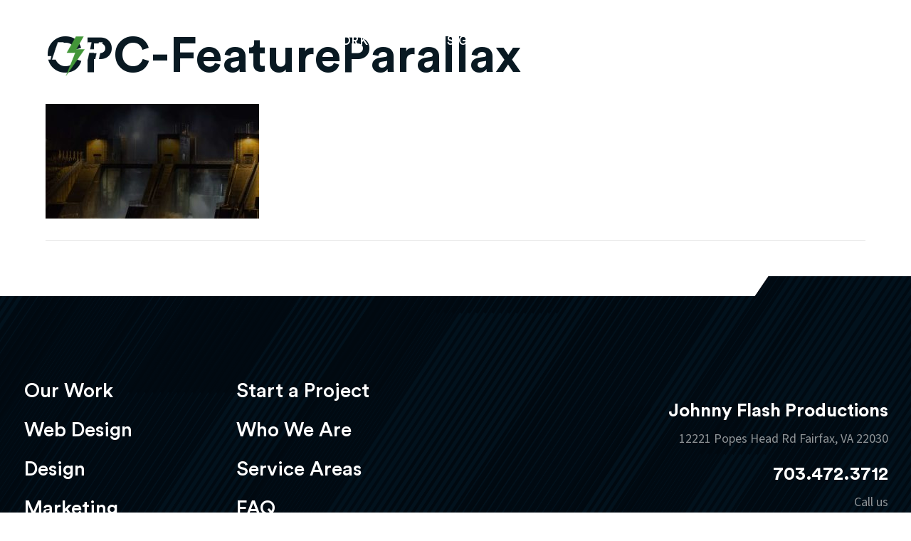

--- FILE ---
content_type: text/html; charset=UTF-8
request_url: https://www.johnnyflash.com/?attachment_id=18995
body_size: 21486
content:
<!DOCTYPE html>
<html lang="en-US">
<head>
<meta charset="UTF-8" />
<meta name='viewport' content='width=device-width, initial-scale=1.0' />
<meta http-equiv='X-UA-Compatible' content='IE=edge' />
<link rel="profile" href="https://gmpg.org/xfn/11" />
<meta name='robots' content='index, follow, max-image-preview:large, max-snippet:-1, max-video-preview:-1' />

	<!-- This site is optimized with the Yoast SEO plugin v26.6 - https://yoast.com/wordpress/plugins/seo/ -->
	<title>CPC-FeatureParallax | Johnny Flash Productions</title>
	<link rel="canonical" href="https://www.johnnyflash.com/" />
	<meta property="og:locale" content="en_US" />
	<meta property="og:type" content="article" />
	<meta property="og:title" content="CPC-FeatureParallax | Johnny Flash Productions" />
	<meta property="og:url" content="https://www.johnnyflash.com/" />
	<meta property="og:site_name" content="Johnny Flash Productions" />
	<meta property="article:publisher" content="http://www.facebook.com/johnnyflashproductions" />
	<meta property="og:image" content="https://www.johnnyflash.com" />
	<meta property="og:image:width" content="1560" />
	<meta property="og:image:height" content="836" />
	<meta property="og:image:type" content="image/jpeg" />
	<meta name="twitter:card" content="summary_large_image" />
	<meta name="twitter:site" content="@johnnyflash" />
	<!-- / Yoast SEO plugin. -->


<link rel='dns-prefetch' href='//pro.fontawesome.com' />
<link rel='dns-prefetch' href='//fonts.googleapis.com' />
<link href='https://fonts.gstatic.com' crossorigin rel='preconnect' />
<link rel="alternate" type="application/rss+xml" title="Johnny Flash Productions &raquo; Feed" href="https://www.johnnyflash.com/feed/" />
<link rel="alternate" title="oEmbed (JSON)" type="application/json+oembed" href="https://www.johnnyflash.com/wp-json/oembed/1.0/embed?url=https%3A%2F%2Fwww.johnnyflash.com%2F%3Fattachment_id%3D18995" />
<link rel="alternate" title="oEmbed (XML)" type="text/xml+oembed" href="https://www.johnnyflash.com/wp-json/oembed/1.0/embed?url=https%3A%2F%2Fwww.johnnyflash.com%2F%3Fattachment_id%3D18995&#038;format=xml" />
		<!-- This site uses the Google Analytics by MonsterInsights plugin v9.11.0 - Using Analytics tracking - https://www.monsterinsights.com/ -->
							<script src="//www.googletagmanager.com/gtag/js?id=G-7NRX3XRYC2"  data-cfasync="false" data-wpfc-render="false" async></script>
			<script data-cfasync="false" data-wpfc-render="false">
				var mi_version = '9.11.0';
				var mi_track_user = true;
				var mi_no_track_reason = '';
								var MonsterInsightsDefaultLocations = {"page_location":"https:\/\/www.johnnyflash.com\/?attachment_id=18995"};
								if ( typeof MonsterInsightsPrivacyGuardFilter === 'function' ) {
					var MonsterInsightsLocations = (typeof MonsterInsightsExcludeQuery === 'object') ? MonsterInsightsPrivacyGuardFilter( MonsterInsightsExcludeQuery ) : MonsterInsightsPrivacyGuardFilter( MonsterInsightsDefaultLocations );
				} else {
					var MonsterInsightsLocations = (typeof MonsterInsightsExcludeQuery === 'object') ? MonsterInsightsExcludeQuery : MonsterInsightsDefaultLocations;
				}

								var disableStrs = [
										'ga-disable-G-7NRX3XRYC2',
									];

				/* Function to detect opted out users */
				function __gtagTrackerIsOptedOut() {
					for (var index = 0; index < disableStrs.length; index++) {
						if (document.cookie.indexOf(disableStrs[index] + '=true') > -1) {
							return true;
						}
					}

					return false;
				}

				/* Disable tracking if the opt-out cookie exists. */
				if (__gtagTrackerIsOptedOut()) {
					for (var index = 0; index < disableStrs.length; index++) {
						window[disableStrs[index]] = true;
					}
				}

				/* Opt-out function */
				function __gtagTrackerOptout() {
					for (var index = 0; index < disableStrs.length; index++) {
						document.cookie = disableStrs[index] + '=true; expires=Thu, 31 Dec 2099 23:59:59 UTC; path=/';
						window[disableStrs[index]] = true;
					}
				}

				if ('undefined' === typeof gaOptout) {
					function gaOptout() {
						__gtagTrackerOptout();
					}
				}
								window.dataLayer = window.dataLayer || [];

				window.MonsterInsightsDualTracker = {
					helpers: {},
					trackers: {},
				};
				if (mi_track_user) {
					function __gtagDataLayer() {
						dataLayer.push(arguments);
					}

					function __gtagTracker(type, name, parameters) {
						if (!parameters) {
							parameters = {};
						}

						if (parameters.send_to) {
							__gtagDataLayer.apply(null, arguments);
							return;
						}

						if (type === 'event') {
														parameters.send_to = monsterinsights_frontend.v4_id;
							var hookName = name;
							if (typeof parameters['event_category'] !== 'undefined') {
								hookName = parameters['event_category'] + ':' + name;
							}

							if (typeof MonsterInsightsDualTracker.trackers[hookName] !== 'undefined') {
								MonsterInsightsDualTracker.trackers[hookName](parameters);
							} else {
								__gtagDataLayer('event', name, parameters);
							}
							
						} else {
							__gtagDataLayer.apply(null, arguments);
						}
					}

					__gtagTracker('js', new Date());
					__gtagTracker('set', {
						'developer_id.dZGIzZG': true,
											});
					if ( MonsterInsightsLocations.page_location ) {
						__gtagTracker('set', MonsterInsightsLocations);
					}
										__gtagTracker('config', 'G-7NRX3XRYC2', {"forceSSL":"true","link_attribution":"true"} );
										window.gtag = __gtagTracker;										(function () {
						/* https://developers.google.com/analytics/devguides/collection/analyticsjs/ */
						/* ga and __gaTracker compatibility shim. */
						var noopfn = function () {
							return null;
						};
						var newtracker = function () {
							return new Tracker();
						};
						var Tracker = function () {
							return null;
						};
						var p = Tracker.prototype;
						p.get = noopfn;
						p.set = noopfn;
						p.send = function () {
							var args = Array.prototype.slice.call(arguments);
							args.unshift('send');
							__gaTracker.apply(null, args);
						};
						var __gaTracker = function () {
							var len = arguments.length;
							if (len === 0) {
								return;
							}
							var f = arguments[len - 1];
							if (typeof f !== 'object' || f === null || typeof f.hitCallback !== 'function') {
								if ('send' === arguments[0]) {
									var hitConverted, hitObject = false, action;
									if ('event' === arguments[1]) {
										if ('undefined' !== typeof arguments[3]) {
											hitObject = {
												'eventAction': arguments[3],
												'eventCategory': arguments[2],
												'eventLabel': arguments[4],
												'value': arguments[5] ? arguments[5] : 1,
											}
										}
									}
									if ('pageview' === arguments[1]) {
										if ('undefined' !== typeof arguments[2]) {
											hitObject = {
												'eventAction': 'page_view',
												'page_path': arguments[2],
											}
										}
									}
									if (typeof arguments[2] === 'object') {
										hitObject = arguments[2];
									}
									if (typeof arguments[5] === 'object') {
										Object.assign(hitObject, arguments[5]);
									}
									if ('undefined' !== typeof arguments[1].hitType) {
										hitObject = arguments[1];
										if ('pageview' === hitObject.hitType) {
											hitObject.eventAction = 'page_view';
										}
									}
									if (hitObject) {
										action = 'timing' === arguments[1].hitType ? 'timing_complete' : hitObject.eventAction;
										hitConverted = mapArgs(hitObject);
										__gtagTracker('event', action, hitConverted);
									}
								}
								return;
							}

							function mapArgs(args) {
								var arg, hit = {};
								var gaMap = {
									'eventCategory': 'event_category',
									'eventAction': 'event_action',
									'eventLabel': 'event_label',
									'eventValue': 'event_value',
									'nonInteraction': 'non_interaction',
									'timingCategory': 'event_category',
									'timingVar': 'name',
									'timingValue': 'value',
									'timingLabel': 'event_label',
									'page': 'page_path',
									'location': 'page_location',
									'title': 'page_title',
									'referrer' : 'page_referrer',
								};
								for (arg in args) {
																		if (!(!args.hasOwnProperty(arg) || !gaMap.hasOwnProperty(arg))) {
										hit[gaMap[arg]] = args[arg];
									} else {
										hit[arg] = args[arg];
									}
								}
								return hit;
							}

							try {
								f.hitCallback();
							} catch (ex) {
							}
						};
						__gaTracker.create = newtracker;
						__gaTracker.getByName = newtracker;
						__gaTracker.getAll = function () {
							return [];
						};
						__gaTracker.remove = noopfn;
						__gaTracker.loaded = true;
						window['__gaTracker'] = __gaTracker;
					})();
									} else {
										console.log("");
					(function () {
						function __gtagTracker() {
							return null;
						}

						window['__gtagTracker'] = __gtagTracker;
						window['gtag'] = __gtagTracker;
					})();
									}
			</script>
							<!-- / Google Analytics by MonsterInsights -->
		<style id='wp-img-auto-sizes-contain-inline-css'>
img:is([sizes=auto i],[sizes^="auto," i]){contain-intrinsic-size:3000px 1500px}
/*# sourceURL=wp-img-auto-sizes-contain-inline-css */
</style>
<link rel='stylesheet' id='wc-blocks-integration-css' href='https://www.johnnyflash.com/wp-content/plugins/woocommerce-subscriptions/build/index.css?ver=8.3.0' media='all' />
<style id='cf-frontend-style-inline-css'>
@font-face {
	font-family: 'Circular Std';
	font-weight: 500;
	font-display: auto;
	font-fallback: Open Sans, Lato, Serif;
	src: url('https://www.johnnyflash.com/wp-content/uploads/2023/02/circular-std-medium-500.ttf') format('truetype');
}
@font-face {
	font-family: 'Circular Std';
	font-weight: 700;
	font-display: auto;
	font-fallback: Open Sans, Lato, Serif;
	src: url('https://www.johnnyflash.com/wp-content/uploads/2023/02/circular-std-bold-700.ttf') format('truetype');
}
/*# sourceURL=cf-frontend-style-inline-css */
</style>
<style id='wp-emoji-styles-inline-css'>

	img.wp-smiley, img.emoji {
		display: inline !important;
		border: none !important;
		box-shadow: none !important;
		height: 1em !important;
		width: 1em !important;
		margin: 0 0.07em !important;
		vertical-align: -0.1em !important;
		background: none !important;
		padding: 0 !important;
	}
/*# sourceURL=wp-emoji-styles-inline-css */
</style>
<style id='wp-block-library-inline-css'>
:root{--wp-block-synced-color:#7a00df;--wp-block-synced-color--rgb:122,0,223;--wp-bound-block-color:var(--wp-block-synced-color);--wp-editor-canvas-background:#ddd;--wp-admin-theme-color:#007cba;--wp-admin-theme-color--rgb:0,124,186;--wp-admin-theme-color-darker-10:#006ba1;--wp-admin-theme-color-darker-10--rgb:0,107,160.5;--wp-admin-theme-color-darker-20:#005a87;--wp-admin-theme-color-darker-20--rgb:0,90,135;--wp-admin-border-width-focus:2px}@media (min-resolution:192dpi){:root{--wp-admin-border-width-focus:1.5px}}.wp-element-button{cursor:pointer}:root .has-very-light-gray-background-color{background-color:#eee}:root .has-very-dark-gray-background-color{background-color:#313131}:root .has-very-light-gray-color{color:#eee}:root .has-very-dark-gray-color{color:#313131}:root .has-vivid-green-cyan-to-vivid-cyan-blue-gradient-background{background:linear-gradient(135deg,#00d084,#0693e3)}:root .has-purple-crush-gradient-background{background:linear-gradient(135deg,#34e2e4,#4721fb 50%,#ab1dfe)}:root .has-hazy-dawn-gradient-background{background:linear-gradient(135deg,#faaca8,#dad0ec)}:root .has-subdued-olive-gradient-background{background:linear-gradient(135deg,#fafae1,#67a671)}:root .has-atomic-cream-gradient-background{background:linear-gradient(135deg,#fdd79a,#004a59)}:root .has-nightshade-gradient-background{background:linear-gradient(135deg,#330968,#31cdcf)}:root .has-midnight-gradient-background{background:linear-gradient(135deg,#020381,#2874fc)}:root{--wp--preset--font-size--normal:16px;--wp--preset--font-size--huge:42px}.has-regular-font-size{font-size:1em}.has-larger-font-size{font-size:2.625em}.has-normal-font-size{font-size:var(--wp--preset--font-size--normal)}.has-huge-font-size{font-size:var(--wp--preset--font-size--huge)}.has-text-align-center{text-align:center}.has-text-align-left{text-align:left}.has-text-align-right{text-align:right}.has-fit-text{white-space:nowrap!important}#end-resizable-editor-section{display:none}.aligncenter{clear:both}.items-justified-left{justify-content:flex-start}.items-justified-center{justify-content:center}.items-justified-right{justify-content:flex-end}.items-justified-space-between{justify-content:space-between}.screen-reader-text{border:0;clip-path:inset(50%);height:1px;margin:-1px;overflow:hidden;padding:0;position:absolute;width:1px;word-wrap:normal!important}.screen-reader-text:focus{background-color:#ddd;clip-path:none;color:#444;display:block;font-size:1em;height:auto;left:5px;line-height:normal;padding:15px 23px 14px;text-decoration:none;top:5px;width:auto;z-index:100000}html :where(.has-border-color){border-style:solid}html :where([style*=border-top-color]){border-top-style:solid}html :where([style*=border-right-color]){border-right-style:solid}html :where([style*=border-bottom-color]){border-bottom-style:solid}html :where([style*=border-left-color]){border-left-style:solid}html :where([style*=border-width]){border-style:solid}html :where([style*=border-top-width]){border-top-style:solid}html :where([style*=border-right-width]){border-right-style:solid}html :where([style*=border-bottom-width]){border-bottom-style:solid}html :where([style*=border-left-width]){border-left-style:solid}html :where(img[class*=wp-image-]){height:auto;max-width:100%}:where(figure){margin:0 0 1em}html :where(.is-position-sticky){--wp-admin--admin-bar--position-offset:var(--wp-admin--admin-bar--height,0px)}@media screen and (max-width:600px){html :where(.is-position-sticky){--wp-admin--admin-bar--position-offset:0px}}

/*# sourceURL=wp-block-library-inline-css */
</style><style id='global-styles-inline-css'>
:root{--wp--preset--aspect-ratio--square: 1;--wp--preset--aspect-ratio--4-3: 4/3;--wp--preset--aspect-ratio--3-4: 3/4;--wp--preset--aspect-ratio--3-2: 3/2;--wp--preset--aspect-ratio--2-3: 2/3;--wp--preset--aspect-ratio--16-9: 16/9;--wp--preset--aspect-ratio--9-16: 9/16;--wp--preset--color--black: #000000;--wp--preset--color--cyan-bluish-gray: #abb8c3;--wp--preset--color--white: #ffffff;--wp--preset--color--pale-pink: #f78da7;--wp--preset--color--vivid-red: #cf2e2e;--wp--preset--color--luminous-vivid-orange: #ff6900;--wp--preset--color--luminous-vivid-amber: #fcb900;--wp--preset--color--light-green-cyan: #7bdcb5;--wp--preset--color--vivid-green-cyan: #00d084;--wp--preset--color--pale-cyan-blue: #8ed1fc;--wp--preset--color--vivid-cyan-blue: #0693e3;--wp--preset--color--vivid-purple: #9b51e0;--wp--preset--color--fl-heading-text: #091922;--wp--preset--color--fl-body-bg: #ffffff;--wp--preset--color--fl-body-text: #777777;--wp--preset--color--fl-accent: #48993a;--wp--preset--color--fl-accent-hover: #48993a;--wp--preset--color--fl-topbar-bg: #ffffff;--wp--preset--color--fl-topbar-text: #000000;--wp--preset--color--fl-topbar-link: #428bca;--wp--preset--color--fl-topbar-hover: #428bca;--wp--preset--color--fl-header-bg: #ffffff;--wp--preset--color--fl-header-text: #000000;--wp--preset--color--fl-header-link: #428bca;--wp--preset--color--fl-header-hover: #428bca;--wp--preset--color--fl-nav-bg: #ffffff;--wp--preset--color--fl-nav-link: #428bca;--wp--preset--color--fl-nav-hover: #428bca;--wp--preset--color--fl-content-bg: #ffffff;--wp--preset--color--fl-footer-widgets-bg: #ffffff;--wp--preset--color--fl-footer-widgets-text: #000000;--wp--preset--color--fl-footer-widgets-link: #428bca;--wp--preset--color--fl-footer-widgets-hover: #428bca;--wp--preset--color--fl-footer-bg: #ffffff;--wp--preset--color--fl-footer-text: #000000;--wp--preset--color--fl-footer-link: #428bca;--wp--preset--color--fl-footer-hover: #428bca;--wp--preset--gradient--vivid-cyan-blue-to-vivid-purple: linear-gradient(135deg,rgb(6,147,227) 0%,rgb(155,81,224) 100%);--wp--preset--gradient--light-green-cyan-to-vivid-green-cyan: linear-gradient(135deg,rgb(122,220,180) 0%,rgb(0,208,130) 100%);--wp--preset--gradient--luminous-vivid-amber-to-luminous-vivid-orange: linear-gradient(135deg,rgb(252,185,0) 0%,rgb(255,105,0) 100%);--wp--preset--gradient--luminous-vivid-orange-to-vivid-red: linear-gradient(135deg,rgb(255,105,0) 0%,rgb(207,46,46) 100%);--wp--preset--gradient--very-light-gray-to-cyan-bluish-gray: linear-gradient(135deg,rgb(238,238,238) 0%,rgb(169,184,195) 100%);--wp--preset--gradient--cool-to-warm-spectrum: linear-gradient(135deg,rgb(74,234,220) 0%,rgb(151,120,209) 20%,rgb(207,42,186) 40%,rgb(238,44,130) 60%,rgb(251,105,98) 80%,rgb(254,248,76) 100%);--wp--preset--gradient--blush-light-purple: linear-gradient(135deg,rgb(255,206,236) 0%,rgb(152,150,240) 100%);--wp--preset--gradient--blush-bordeaux: linear-gradient(135deg,rgb(254,205,165) 0%,rgb(254,45,45) 50%,rgb(107,0,62) 100%);--wp--preset--gradient--luminous-dusk: linear-gradient(135deg,rgb(255,203,112) 0%,rgb(199,81,192) 50%,rgb(65,88,208) 100%);--wp--preset--gradient--pale-ocean: linear-gradient(135deg,rgb(255,245,203) 0%,rgb(182,227,212) 50%,rgb(51,167,181) 100%);--wp--preset--gradient--electric-grass: linear-gradient(135deg,rgb(202,248,128) 0%,rgb(113,206,126) 100%);--wp--preset--gradient--midnight: linear-gradient(135deg,rgb(2,3,129) 0%,rgb(40,116,252) 100%);--wp--preset--font-size--small: 13px;--wp--preset--font-size--medium: 20px;--wp--preset--font-size--large: 36px;--wp--preset--font-size--x-large: 42px;--wp--preset--spacing--20: 0.44rem;--wp--preset--spacing--30: 0.67rem;--wp--preset--spacing--40: 1rem;--wp--preset--spacing--50: 1.5rem;--wp--preset--spacing--60: 2.25rem;--wp--preset--spacing--70: 3.38rem;--wp--preset--spacing--80: 5.06rem;--wp--preset--shadow--natural: 6px 6px 9px rgba(0, 0, 0, 0.2);--wp--preset--shadow--deep: 12px 12px 50px rgba(0, 0, 0, 0.4);--wp--preset--shadow--sharp: 6px 6px 0px rgba(0, 0, 0, 0.2);--wp--preset--shadow--outlined: 6px 6px 0px -3px rgb(255, 255, 255), 6px 6px rgb(0, 0, 0);--wp--preset--shadow--crisp: 6px 6px 0px rgb(0, 0, 0);}:where(.is-layout-flex){gap: 0.5em;}:where(.is-layout-grid){gap: 0.5em;}body .is-layout-flex{display: flex;}.is-layout-flex{flex-wrap: wrap;align-items: center;}.is-layout-flex > :is(*, div){margin: 0;}body .is-layout-grid{display: grid;}.is-layout-grid > :is(*, div){margin: 0;}:where(.wp-block-columns.is-layout-flex){gap: 2em;}:where(.wp-block-columns.is-layout-grid){gap: 2em;}:where(.wp-block-post-template.is-layout-flex){gap: 1.25em;}:where(.wp-block-post-template.is-layout-grid){gap: 1.25em;}.has-black-color{color: var(--wp--preset--color--black) !important;}.has-cyan-bluish-gray-color{color: var(--wp--preset--color--cyan-bluish-gray) !important;}.has-white-color{color: var(--wp--preset--color--white) !important;}.has-pale-pink-color{color: var(--wp--preset--color--pale-pink) !important;}.has-vivid-red-color{color: var(--wp--preset--color--vivid-red) !important;}.has-luminous-vivid-orange-color{color: var(--wp--preset--color--luminous-vivid-orange) !important;}.has-luminous-vivid-amber-color{color: var(--wp--preset--color--luminous-vivid-amber) !important;}.has-light-green-cyan-color{color: var(--wp--preset--color--light-green-cyan) !important;}.has-vivid-green-cyan-color{color: var(--wp--preset--color--vivid-green-cyan) !important;}.has-pale-cyan-blue-color{color: var(--wp--preset--color--pale-cyan-blue) !important;}.has-vivid-cyan-blue-color{color: var(--wp--preset--color--vivid-cyan-blue) !important;}.has-vivid-purple-color{color: var(--wp--preset--color--vivid-purple) !important;}.has-black-background-color{background-color: var(--wp--preset--color--black) !important;}.has-cyan-bluish-gray-background-color{background-color: var(--wp--preset--color--cyan-bluish-gray) !important;}.has-white-background-color{background-color: var(--wp--preset--color--white) !important;}.has-pale-pink-background-color{background-color: var(--wp--preset--color--pale-pink) !important;}.has-vivid-red-background-color{background-color: var(--wp--preset--color--vivid-red) !important;}.has-luminous-vivid-orange-background-color{background-color: var(--wp--preset--color--luminous-vivid-orange) !important;}.has-luminous-vivid-amber-background-color{background-color: var(--wp--preset--color--luminous-vivid-amber) !important;}.has-light-green-cyan-background-color{background-color: var(--wp--preset--color--light-green-cyan) !important;}.has-vivid-green-cyan-background-color{background-color: var(--wp--preset--color--vivid-green-cyan) !important;}.has-pale-cyan-blue-background-color{background-color: var(--wp--preset--color--pale-cyan-blue) !important;}.has-vivid-cyan-blue-background-color{background-color: var(--wp--preset--color--vivid-cyan-blue) !important;}.has-vivid-purple-background-color{background-color: var(--wp--preset--color--vivid-purple) !important;}.has-black-border-color{border-color: var(--wp--preset--color--black) !important;}.has-cyan-bluish-gray-border-color{border-color: var(--wp--preset--color--cyan-bluish-gray) !important;}.has-white-border-color{border-color: var(--wp--preset--color--white) !important;}.has-pale-pink-border-color{border-color: var(--wp--preset--color--pale-pink) !important;}.has-vivid-red-border-color{border-color: var(--wp--preset--color--vivid-red) !important;}.has-luminous-vivid-orange-border-color{border-color: var(--wp--preset--color--luminous-vivid-orange) !important;}.has-luminous-vivid-amber-border-color{border-color: var(--wp--preset--color--luminous-vivid-amber) !important;}.has-light-green-cyan-border-color{border-color: var(--wp--preset--color--light-green-cyan) !important;}.has-vivid-green-cyan-border-color{border-color: var(--wp--preset--color--vivid-green-cyan) !important;}.has-pale-cyan-blue-border-color{border-color: var(--wp--preset--color--pale-cyan-blue) !important;}.has-vivid-cyan-blue-border-color{border-color: var(--wp--preset--color--vivid-cyan-blue) !important;}.has-vivid-purple-border-color{border-color: var(--wp--preset--color--vivid-purple) !important;}.has-vivid-cyan-blue-to-vivid-purple-gradient-background{background: var(--wp--preset--gradient--vivid-cyan-blue-to-vivid-purple) !important;}.has-light-green-cyan-to-vivid-green-cyan-gradient-background{background: var(--wp--preset--gradient--light-green-cyan-to-vivid-green-cyan) !important;}.has-luminous-vivid-amber-to-luminous-vivid-orange-gradient-background{background: var(--wp--preset--gradient--luminous-vivid-amber-to-luminous-vivid-orange) !important;}.has-luminous-vivid-orange-to-vivid-red-gradient-background{background: var(--wp--preset--gradient--luminous-vivid-orange-to-vivid-red) !important;}.has-very-light-gray-to-cyan-bluish-gray-gradient-background{background: var(--wp--preset--gradient--very-light-gray-to-cyan-bluish-gray) !important;}.has-cool-to-warm-spectrum-gradient-background{background: var(--wp--preset--gradient--cool-to-warm-spectrum) !important;}.has-blush-light-purple-gradient-background{background: var(--wp--preset--gradient--blush-light-purple) !important;}.has-blush-bordeaux-gradient-background{background: var(--wp--preset--gradient--blush-bordeaux) !important;}.has-luminous-dusk-gradient-background{background: var(--wp--preset--gradient--luminous-dusk) !important;}.has-pale-ocean-gradient-background{background: var(--wp--preset--gradient--pale-ocean) !important;}.has-electric-grass-gradient-background{background: var(--wp--preset--gradient--electric-grass) !important;}.has-midnight-gradient-background{background: var(--wp--preset--gradient--midnight) !important;}.has-small-font-size{font-size: var(--wp--preset--font-size--small) !important;}.has-medium-font-size{font-size: var(--wp--preset--font-size--medium) !important;}.has-large-font-size{font-size: var(--wp--preset--font-size--large) !important;}.has-x-large-font-size{font-size: var(--wp--preset--font-size--x-large) !important;}
/*# sourceURL=global-styles-inline-css */
</style>

<style id='classic-theme-styles-inline-css'>
/*! This file is auto-generated */
.wp-block-button__link{color:#fff;background-color:#32373c;border-radius:9999px;box-shadow:none;text-decoration:none;padding:calc(.667em + 2px) calc(1.333em + 2px);font-size:1.125em}.wp-block-file__button{background:#32373c;color:#fff;text-decoration:none}
/*# sourceURL=/wp-includes/css/classic-themes.min.css */
</style>
<link rel='stylesheet' id='bcct_style-css' href='https://www.johnnyflash.com/wp-content/plugins/better-click-to-tweet/assets/css/styles.css?ver=3.0' media='all' />
<link rel='stylesheet' id='saswp-style-css' href='https://www.johnnyflash.com/wp-content/plugins/schema-and-structured-data-for-wp/admin_section/css/saswp-style.min.css?ver=1.54.2' media='all' />
<link rel='stylesheet' id='woocommerce-layout-css' href='https://www.johnnyflash.com/wp-content/plugins/woocommerce/assets/css/woocommerce-layout.css?ver=10.4.3' media='all' />
<link rel='stylesheet' id='woocommerce-smallscreen-css' href='https://www.johnnyflash.com/wp-content/plugins/woocommerce/assets/css/woocommerce-smallscreen.css?ver=10.4.3' media='only screen and (max-width: 767px)' />
<link rel='stylesheet' id='woocommerce-general-css' href='https://www.johnnyflash.com/wp-content/plugins/woocommerce/assets/css/woocommerce.css?ver=10.4.3' media='all' />
<style id='woocommerce-inline-inline-css'>
.woocommerce form .form-row .required { visibility: visible; }
/*# sourceURL=woocommerce-inline-inline-css */
</style>
<link rel='stylesheet' id='font-awesome-5-css' href='https://pro.fontawesome.com/releases/v5.15.4/css/all.css?ver=2.9.4.2' media='all' />
<link rel='stylesheet' id='font-awesome-css' href='https://www.johnnyflash.com/wp-content/plugins/bb-plugin/fonts/fontawesome/5.15.4/css/v4-shims.min.css?ver=2.9.4.2' media='all' />
<link rel='stylesheet' id='dashicons-css' href='https://www.johnnyflash.com/wp-includes/css/dashicons.min.css?ver=6.9' media='all' />
<link rel='stylesheet' id='jquery-magnificpopup-css' href='https://www.johnnyflash.com/wp-content/plugins/bb-plugin/css/jquery.magnificpopup.min.css?ver=2.9.4.2' media='all' />
<link rel='stylesheet' id='fl-builder-layout-bundle-13cdd2d7146a7a00aee47c404213b22b-css' href='https://www.johnnyflash.com/wp-content/uploads/bb-plugin/cache/13cdd2d7146a7a00aee47c404213b22b-layout-bundle.css?ver=2.9.4.2-1.5.2.1' media='all' />
<link rel='stylesheet' id='gravity_forms_theme_foundation-css' href='https://www.johnnyflash.com/wp-content/plugins/gravityforms/assets/css/dist/gravity-forms-theme-foundation.min.css?ver=2.9.24' media='all' />
<link rel='stylesheet' id='gravity_forms_theme_reset-css' href='https://www.johnnyflash.com/wp-content/plugins/gravityforms/assets/css/dist/gravity-forms-theme-reset.min.css?ver=2.9.24' media='all' />
<link rel='stylesheet' id='gravity_forms_theme_framework-css' href='https://www.johnnyflash.com/wp-content/plugins/gravityforms/assets/css/dist/gravity-forms-theme-framework.min.css?ver=2.9.24' media='all' />
<link rel='stylesheet' id='gfaa-animate-css' href='https://www.johnnyflash.com/wp-content/plugins/auto-advance-for-gravity-forms/css/animate.min.css?ver=5.0.4' media='all' />
<link rel='stylesheet' id='gfaa-conversational-css' href='https://www.johnnyflash.com/wp-content/plugins/auto-advance-for-gravity-forms/css/conversational.css?ver=5.0.4' media='all' />
<link rel='stylesheet' id='gfaa-main-css' href='https://www.johnnyflash.com/wp-content/plugins/auto-advance-for-gravity-forms/css/aafg_styles.css?ver=5.0.4' media='all' />
<link rel='stylesheet' id='bootstrap-css' href='https://www.johnnyflash.com/wp-content/themes/bb-theme/css/bootstrap.min.css?ver=1.7.19.1' media='all' />
<link rel='stylesheet' id='fl-automator-skin-css' href='https://www.johnnyflash.com/wp-content/uploads/bb-theme/skin-695d23c5565e9.css?ver=1.7.19.1' media='all' />
<link rel='stylesheet' id='fl-child-theme-css' href='https://www.johnnyflash.com/wp-content/themes/bb-theme-child/style.css?ver=6.9' media='all' />
<link rel='stylesheet' id='pp-animate-css' href='https://www.johnnyflash.com/wp-content/plugins/bbpowerpack/assets/css/animate.min.css?ver=3.5.1' media='all' />
<link rel='stylesheet' id='fl-builder-google-fonts-d403937746d85b284f890a0f9d23289a-css' href='//fonts.googleapis.com/css?family=Source+Sans+3%3A300%2C400%2C700&#038;ver=6.9' media='all' />
<script src="https://www.johnnyflash.com/wp-content/plugins/google-analytics-for-wordpress/assets/js/frontend-gtag.min.js?ver=9.11.0" id="monsterinsights-frontend-script-js" async data-wp-strategy="async"></script>
<script data-cfasync="false" data-wpfc-render="false" id='monsterinsights-frontend-script-js-extra'>var monsterinsights_frontend = {"js_events_tracking":"true","download_extensions":"doc,pdf,ppt,zip,xls,docx,pptx,xlsx","inbound_paths":"[{\"path\":\"\\\/go\\\/\",\"label\":\"affiliate\"},{\"path\":\"\\\/recommend\\\/\",\"label\":\"affiliate\"}]","home_url":"https:\/\/www.johnnyflash.com","hash_tracking":"false","v4_id":"G-7NRX3XRYC2"};</script>
<script src="https://www.johnnyflash.com/wp-includes/js/jquery/jquery.min.js?ver=3.7.1" id="jquery-core-js"></script>
<script src="https://www.johnnyflash.com/wp-content/plugins/woocommerce/assets/js/jquery-blockui/jquery.blockUI.min.js?ver=2.7.0-wc.10.4.3" id="wc-jquery-blockui-js" defer data-wp-strategy="defer"></script>
<script id="wc-add-to-cart-js-extra">
var wc_add_to_cart_params = {"ajax_url":"/wp-admin/admin-ajax.php","wc_ajax_url":"/?wc-ajax=%%endpoint%%","i18n_view_cart":"View cart","cart_url":"https://www.johnnyflash.com/cart/","is_cart":"","cart_redirect_after_add":"yes"};
//# sourceURL=wc-add-to-cart-js-extra
</script>
<script src="https://www.johnnyflash.com/wp-content/plugins/woocommerce/assets/js/frontend/add-to-cart.min.js?ver=10.4.3" id="wc-add-to-cart-js" defer data-wp-strategy="defer"></script>
<script src="https://www.johnnyflash.com/wp-content/plugins/woocommerce/assets/js/js-cookie/js.cookie.min.js?ver=2.1.4-wc.10.4.3" id="wc-js-cookie-js" defer data-wp-strategy="defer"></script>
<script id="woocommerce-js-extra">
var woocommerce_params = {"ajax_url":"/wp-admin/admin-ajax.php","wc_ajax_url":"/?wc-ajax=%%endpoint%%","i18n_password_show":"Show password","i18n_password_hide":"Hide password"};
//# sourceURL=woocommerce-js-extra
</script>
<script src="https://www.johnnyflash.com/wp-content/plugins/woocommerce/assets/js/frontend/woocommerce.min.js?ver=10.4.3" id="woocommerce-js" defer data-wp-strategy="defer"></script>
<link rel="https://api.w.org/" href="https://www.johnnyflash.com/wp-json/" /><link rel="alternate" title="JSON" type="application/json" href="https://www.johnnyflash.com/wp-json/wp/v2/media/18995" /><link rel="EditURI" type="application/rsd+xml" title="RSD" href="https://www.johnnyflash.com/xmlrpc.php?rsd" />
<link rel='shortlink' href='https://www.johnnyflash.com/?p=18995' />
		<script>
			var bb_powerpack = {
				version: '2.40.10',
				getAjaxUrl: function() { return atob( 'aHR0cHM6Ly93d3cuam9obm55Zmxhc2guY29tL3dwLWFkbWluL2FkbWluLWFqYXgucGhw' ); },
				callback: function() {},
				mapMarkerData: {},
				post_id: '18995',
				search_term: '',
				current_page: 'https://www.johnnyflash.com/?attachment_id=18995',
				conditionals: {
					is_front_page: false,
					is_home: false,
					is_archive: false,
					current_post_type: '',
					is_tax: false,
										is_author: false,
					current_author: false,
					is_search: false,
									}
			};
		</script>
		<style type="text/css">dd ul.bulleted {  float:none;clear:both; }</style>    <script>
      (function($) {
        $(document).on('facetwp-loaded', function() {
          if (FWP.loaded) {
            $('html, body').animate({
              scrollTop: $('.pp-content-post-grid').offset().top
            }, 500);
          }
        });
      })(jQuery);
    </script>
	<noscript><style>.woocommerce-product-gallery{ opacity: 1 !important; }</style></noscript>
	
<!-- Schema & Structured Data For WP v1.54.2 - -->
<script type="application/ld+json" class="saswp-schema-markup-output">
[{"@context":"https:\/\/schema.org\/","@graph":[{"@context":"https:\/\/schema.org\/","@type":"SiteNavigationElement","@id":"https:\/\/www.johnnyflash.com\/#our-work","name":"Our Work","url":"https:\/\/www.johnnyflash.com\/our-work\/"},{"@context":"https:\/\/schema.org\/","@type":"SiteNavigationElement","@id":"https:\/\/www.johnnyflash.com\/#best-of-2024-2025","name":"Best of 2024-2025","url":"https:\/\/www.johnnyflash.com\/our-work\/best-of-jfp\/"},{"@context":"https:\/\/schema.org\/","@type":"SiteNavigationElement","@id":"https:\/\/www.johnnyflash.com\/#who-we-are","name":"Who We Are","url":"https:\/\/www.johnnyflash.com\/our-work\/who-we-are\/"},{"@context":"https:\/\/schema.org\/","@type":"SiteNavigationElement","@id":"https:\/\/www.johnnyflash.com\/#our-team","name":"Our Team","url":"https:\/\/www.johnnyflash.com\/our-work\/our-team\/"},{"@context":"https:\/\/schema.org\/","@type":"SiteNavigationElement","@id":"https:\/\/www.johnnyflash.com\/#testimonials","name":"Testimonials","url":"https:\/\/www.johnnyflash.com\/our-work\/testimonials\/"},{"@context":"https:\/\/schema.org\/","@type":"SiteNavigationElement","@id":"https:\/\/www.johnnyflash.com\/#the-johnny-flash-way","name":"The Johnny Flash Way","url":"https:\/\/www.johnnyflash.com\/johnny-flash-way\/"},{"@context":"https:\/\/schema.org\/","@type":"SiteNavigationElement","@id":"https:\/\/www.johnnyflash.com\/#careers","name":"Careers","url":"https:\/\/www.johnnyflash.com\/our-work\/careers\/"},{"@context":"https:\/\/schema.org\/","@type":"SiteNavigationElement","@id":"https:\/\/www.johnnyflash.com\/#web-design","name":"Web Design","url":"https:\/\/www.johnnyflash.com\/web-design\/"},{"@context":"https:\/\/schema.org\/","@type":"SiteNavigationElement","@id":"https:\/\/www.johnnyflash.com\/#web-design-development","name":"Web Design &#038; Development","url":"https:\/\/www.johnnyflash.com\/web-design\/web-design-development\/"},{"@context":"https:\/\/schema.org\/","@type":"SiteNavigationElement","@id":"https:\/\/www.johnnyflash.com\/#our-web-design-process","name":"Our Web Design Process","url":"https:\/\/www.johnnyflash.com\/web-design\/web-design-process\/"},{"@context":"https:\/\/schema.org\/","@type":"SiteNavigationElement","@id":"https:\/\/www.johnnyflash.com\/#website-tune-up","name":"Website Tune-up","url":"https:\/\/www.johnnyflash.com\/web-design\/website-tune-up\/"},{"@context":"https:\/\/schema.org\/","@type":"SiteNavigationElement","@id":"https:\/\/www.johnnyflash.com\/#website-care-plans","name":"Website Care Plans","url":"https:\/\/www.johnnyflash.com\/web-design\/website-care-plans\/"},{"@context":"https:\/\/schema.org\/","@type":"SiteNavigationElement","@id":"https:\/\/www.johnnyflash.com\/#wordpress-services","name":"WordPress Services","url":"https:\/\/www.johnnyflash.com\/web-design\/wordpress\/"},{"@context":"https:\/\/schema.org\/","@type":"SiteNavigationElement","@id":"https:\/\/www.johnnyflash.com\/#seo","name":"SEO","url":"https:\/\/www.johnnyflash.com\/marketing\/seo\/"},{"@context":"https:\/\/schema.org\/","@type":"SiteNavigationElement","@id":"https:\/\/www.johnnyflash.com\/#design","name":"Design","url":"https:\/\/www.johnnyflash.com\/design\/"},{"@context":"https:\/\/schema.org\/","@type":"SiteNavigationElement","@id":"https:\/\/www.johnnyflash.com\/#graphic-design","name":"Graphic Design","url":"https:\/\/www.johnnyflash.com\/design\/graphic-design\/"},{"@context":"https:\/\/schema.org\/","@type":"SiteNavigationElement","@id":"https:\/\/www.johnnyflash.com\/#branding-logo-design","name":"Branding &amp; Logo Design","url":"https:\/\/www.johnnyflash.com\/design\/branding-logo-design\/"},{"@context":"https:\/\/schema.org\/","@type":"SiteNavigationElement","@id":"https:\/\/www.johnnyflash.com\/#church-marketing-design","name":"Church Marketing & Design","url":"https:\/\/www.johnnyflash.com\/church-nonprofit-website-design-marketing-services\/"},{"@context":"https:\/\/schema.org\/","@type":"SiteNavigationElement","@id":"https:\/\/www.johnnyflash.com\/#our-branding-process","name":"Our Branding Process","url":"https:\/\/www.johnnyflash.com\/design\/logo-design-process\/"},{"@context":"https:\/\/schema.org\/","@type":"SiteNavigationElement","@id":"https:\/\/www.johnnyflash.com\/#marketing","name":"Marketing","url":"https:\/\/www.johnnyflash.com\/marketing\/"},{"@context":"https:\/\/schema.org\/","@type":"SiteNavigationElement","@id":"https:\/\/www.johnnyflash.com\/#johnny-flash-marketing-engine","name":"Johnny Flash Marketing Engine","url":"https:\/\/www.johnnyflash.com\/marketing\/johnny-flash-marketing-engine\/"},{"@context":"https:\/\/schema.org\/","@type":"SiteNavigationElement","@id":"https:\/\/www.johnnyflash.com\/#google-ads-ppc","name":"Google Ads \/ PPC","url":"https:\/\/www.johnnyflash.com\/marketing\/google-ads-ppc\/"},{"@context":"https:\/\/schema.org\/","@type":"SiteNavigationElement","@id":"https:\/\/www.johnnyflash.com\/#review-funnels","name":"Review Funnels","url":"https:\/\/www.johnnyflash.com\/marketing\/review-funnels\/"},{"@context":"https:\/\/schema.org\/","@type":"SiteNavigationElement","@id":"https:\/\/www.johnnyflash.com\/#social-media-management","name":"Social Media Management","url":"https:\/\/www.johnnyflash.com\/marketing\/social-media-management-old\/"},{"@context":"https:\/\/schema.org\/","@type":"SiteNavigationElement","@id":"https:\/\/www.johnnyflash.com\/#seo","name":"SEO","url":"https:\/\/www.johnnyflash.com\/marketing\/seo\/"},{"@context":"https:\/\/schema.org\/","@type":"SiteNavigationElement","@id":"https:\/\/www.johnnyflash.com\/#google-business-reinstatement","name":"Google Business Reinstatement","url":"https:\/\/www.johnnyflash.com\/google-business-reinstatement\/"},{"@context":"https:\/\/schema.org\/","@type":"SiteNavigationElement","@id":"https:\/\/www.johnnyflash.com\/#blog","name":"Blog","url":"https:\/\/www.johnnyflash.com\/web-design-blog\/"},{"@context":"https:\/\/schema.org\/","@type":"SiteNavigationElement","@id":"https:\/\/www.johnnyflash.com\/#contact","name":"Contact","url":"https:\/\/www.johnnyflash.com\/contact\/"}]},

{"@context":"https:\/\/schema.org\/","@type":"BreadcrumbList","@id":"https:\/\/www.johnnyflash.com\/?attachment_id=18995#breadcrumb","itemListElement":[{"@type":"ListItem","position":1,"item":{"@id":"https:\/\/www.johnnyflash.com","name":"Johnny Flash Productions"}},{"@type":"ListItem","position":2,"item":{"@id":"https:\/\/www.johnnyflash.com\/attachment\/","name":"Media"}},{"@type":"ListItem","position":3,"item":{"@id":"https:\/\/www.johnnyflash.com\/?attachment_id=18995","name":"CPC-FeatureParallax"}}]}]
</script>

<link rel="icon" href="https://www.johnnyflash.com/wp-content/uploads/2016/01/cropped-FavIcon-32x32.png" sizes="32x32" />
<link rel="icon" href="https://www.johnnyflash.com/wp-content/uploads/2016/01/cropped-FavIcon-192x192.png" sizes="192x192" />
<link rel="apple-touch-icon" href="https://www.johnnyflash.com/wp-content/uploads/2016/01/cropped-FavIcon-180x180.png" />
<meta name="msapplication-TileImage" content="https://www.johnnyflash.com/wp-content/uploads/2016/01/cropped-FavIcon-270x270.png" />
		<style id="wp-custom-css">
			/* Header Desktop */
#menu-our-work-desktop {
    column-count: 2;
}

/* Footer */
footer[data-wpr-lazyrender] {
    content-visibility: initial !important;
}


/*	WOO STORE VACATION 	*/

#woo-store-vacation {
	display: none;
}

/*headings on mobile */
@media screen and (max-width: 992px) { 
	 /* reduce size of headings on mobile and tablet 
	h1 { font-size: 36px; }
	h2 { font-size: 32px; }
	h3 { font-size: 28px; }
	h4 { font-size: 24px; }
	h5 { font-size: 20px; }
	h6 { font-size: 16px; }
	*/
}

/* add space to left of buy now button 
#menu-item-46 {
    margin-left: 12px;
}*/
/* color special button 
#menu-item-46 { background: red; }
#menu-item-46 a { color: #fff; }*/

/* make menu text on scroll on home page black 
.fl-theme-builder-header-shrink .menu-item-text {
    color: #000 !important;
}*/


/* shift social icons in footer up and make bigger */
.fl-social-icons { margin-top: -8px; }
.fl-social-icons .fa-stack { font-size: 16px; }

/* add white background for shrinked header that is normally overlaid */
._fl-row-content-wrap.fl-theme-builder-header-shrink-row-bottom.fl-theme-builder-header-shrink-row-top { background:  #091922; }

.fl-theme-builder-header-shrink .row-header > .fl-row-content-wrap {
	background:  #091922;
}

/* BUTTONS */
a.fl-button {
	border-radius: 0 !important;
}

.fl-button-text,
.pp-content-grid-post-more-link,
 .pp-grid-loader-text {
	letter-spacing: 1.5px !important;
	 font-family: 'Circular STD' !important;
}

/* PORTFOLIO */
.portfolio-template-default .container {
	max-width: 100% !important;
    width: 100% !important;
	padding: 0 !important;
	margin: 0 !important;
}

.type-portfolio .fl-post-header {
    display: none;
}

.portfolio-template-default .fl-comments {
	display: none;
}

.portfolio {
	background: linear-gradient(180deg, rgba(242,242,242,1) 40%, rgba(0,212,255,0) 90%);
}

.fl-builder-content-37323 {
	background: linear-gradient(180deg, rgba(246,246,246,1) 50%, rgba(0,0,0,0) 100%);

}

/* GFROM */
.gform_required_legend {
	display: none !important;
}

#menu-item-310 a {
    -webkit-padding-top: 0px !important;
	-moz-padding-top: 0px !important;
}

.wp-block-buttons>.wp-block-button:hover, .wp-block-button .wp-block-button__link:hover {
	background-color: transparent !important;
	text-decoration: none;
}

.wp-block-buttons>.wp-block-button, .wp-block-button .wp-block-button__link {
	border: 1px solid #48993a;
}

.gform_wrapper.gravity-theme .gfield-choice-input {
    margin-top: 7px !important;
}

/* HIDE GOOGLE RECAPTCHA */
.grecaptcha-badge { 
    visibility: hidden;
}

/* SEARCH HIGHLIGHT TERM */
.hilite {
	background: #3D8D2E;
  color: #fff;
}

/* WP BUTTON */
.wp-element-button:hover {
	color: #48993a !important;
}

.ism_wrap, .ism_wrap input, .ism-js-include-fb-js {
    display: none !important;
}

/* Duplicate footer buttons */
element.style {
}
.fl-module.fl-module-button-group.fl-node-r19u03oqnf8y {
    display: none;
}

/* Post Build Survey Form */
/* .rating .gchoice {
    width: 14%;
   display: inline-flex;
    flex-direction: column-reverse;
    justify-content: center;
    align-items: flex-start;
}

.rating .gfield_radio label {
  color: #fff;
	cursor: pointer;
	text-align: center;
}

.rating  .gfield_radio  label:before {
  font-size: 2em;
  font-family: "Font Awesome 5 Pro";
  content: "\f005";
  display: inline-block;
    margin-right: 10px;
    margin-top: 0px;
}

.rating  .gfield_radio  input {
  display: none !important;
}

.gform_wrapper .rating  .gfield_radio  input:checked ~ label,
.rating:not(:checked) label:hover,
.rating:not(:checked) label:hover ~ label {
  color: #FFEB3B  !important;
}

.gform_wrapper .rating .gfield_radio input:checked + label:hover,
.gform_wrapper .rating  .gfield_radio input:checked ~ label:hover,
.gform_wrapper .rating  .gfield_radio label:hover ~ input:checked ~ label,
.gform_wrapper .rating  .gfield_radio input:checked ~ label:hover ~ label {
  color: #FFEB3B  !important;
}

@media(max-width:640px) {
	.rating .gchoice {
			width: 14%;
		
	}
} */


/* Custom Tablet */
@media only screen and (min-width: 1001px) and (max-width: 1145px){

/* PAGE: Design */
	.page-id-131 .fl-node-od62wmlzyqua{padding-bottom: 100px !important;}

}

@media only screen and (min-width: 769px) and (max-width: 1450px){

/* PAGE: Web Design Process */
.page-id-123 .fl-module-pp-timeline .pp-timeline-text{
  display: -webkit-box;
  display: -ms-flexbox;
  display: flex;
  -ms-flex-wrap: wrap;
      flex-wrap: wrap;
  -webkit-box-pack: justify;
      -ms-flex-pack: justify;
          justify-content: space-between;
}

.page-id-123 .fl-module-pp-timeline .pp-timeline-text .the-image{width: 40%;}

.page-id-123 .fl-module-pp-timeline .pp-timeline-text .the-text{
  width: 40%;
  max-width: unset;
}

.page-id-123 .fl-module-pp-timeline .pp-timeline-item:nth-child(odd) .pp-timeline-text{
  -webkit-box-orient: horizontal;
  -webkit-box-direction: reverse;
      -ms-flex-direction: row-reverse;
          flex-direction: row-reverse;
}

.page-id-123 .fl-module-pp-timeline .pp-timeline-item:nth-child(odd) .pp-timeline-text .the-text{padding-right: 40px;}
	

/* PAGE: Web Tune Up */
.page-id-125 .fl-node-bjd5azcio60x .fl-module-content.fl-node-content{margin-right: 20px !important;}

.page-id-125 .fl-node-bjd5azcio60x .fl-node-content h1{line-height: 1 !important;}


}

@media only screen and (min-width: 769px) and (max-width: 1145px){

/* PAGE: Website Care Plans */
.fl-node-rwj4qfaxyhbd .fl-module-pricing-table .fl-module-content{margin: 0}

.fl-node-rwj4qfaxyhbd .fl-pricing-table-column{margin-top: 10px;}
	
	/* PAGE: Our Branding */
	.page-id-137 .fl-node-w0652byksjzv > .fl-row-content-wrap{background-position: 110% 70px;}

}


/* PAGE: Web Design & Development - Services */
@media only screen and (min-width: 768px) and (max-width: 1160px){
    body .fl-node-qgw0jdu6ozn1 .fl-node-zklwp94b3mxo .fl-module-content{
      margin-left: 0 !important;
      margin-right: 0 !important;  
    }

    body .fl-node-qgw0jdu6ozn1  .fl-node-j0tnxgkf8o7w .green-text{font-size: 2.3vw !important;}

    body .fl-node-qgw0jdu6ozn1  .fl-node-j0tnxgkf8o7w .fl-module-content{margin: 10px;}
}

/* PAGE: Marketing - Buttons */
@media only screen and (min-width: 1001px) and (max-width: 1329px){
body.page-id-139 #fl-main-content .fl-button-wrap, 
body.page-id-139 #fl-main-content .fl-module-button-group .fl-button-wrap{margin-bottom: 20px;}
	
body.page-id-139 .fl-node-btwasv3mpr6i > div{
  background-size: 80% !important;
  background-position: right bottom;
}

}

@media (max-width: 769px) {
.wp-image-25626, .wp-image-25512, .wp-image-25637 {
	width: 100% !important;
}
}

@media (min-width: 992px) {
#gform_64 .gfield_checkbox .gchoice {
        width: 30% !important;
}
}

@media (max-width: 993px) {
	#gform_64 .gfield_checkbox .gchoice {
	width: 40% !important;
	}
}

@media (max-width: 769px) {
	#gform_64 .gfield_checkbox .gchoice {
	width: 100% !important;
	}
}

/* Remove Animation on Mobile
@media (max-width: 768px) {
  .fl-animation {
    -webkit-animation: none !important;
            animation: none !important;
    -webkit-transform: none !important;
            transform: none !important;
    transition-property: none !important;
    opacity: 1 !important;
  }
}		</style>
		</head>
<body class="attachment wp-singular attachment-template-default single single-attachment postid-18995 attachmentid-18995 attachment-jpeg wp-theme-bb-theme wp-child-theme-bb-theme-child theme-bb-theme fl-builder-2-9-4-2 fl-themer-1-5-2-1 fl-theme-1-7-19-1 fl-no-js woocommerce-no-js fl-theme-builder-header fl-theme-builder-header-header fl-theme-builder-footer fl-theme-builder-footer-footer fl-framework-bootstrap fl-preset-default fl-full-width"  >
<a aria-label="Skip to content" class="fl-screen-reader-text" href="#fl-main-content">Skip to content</a><div class="fl-page">
	<header class="fl-builder-content fl-builder-content-25 fl-builder-global-templates-locked" data-post-id="25" data-type="header" data-sticky="1" data-sticky-on="" data-sticky-breakpoint="medium" data-shrink="1" data-overlay="1" data-overlay-bg="default" data-shrink-image-height="50px" role="banner"  ><div class="fl-row fl-row-full-width fl-row-bg-none fl-node-5ad1eb53d6ad0 fl-row-default-height fl-row-align-center row-header" data-node="5ad1eb53d6ad0">
	<div class="fl-row-content-wrap">
						<div class="fl-row-content fl-row-fixed-width fl-node-content">
		
<div class="fl-col-group fl-node-5ad1eb53d6e3c fl-col-group-custom-width fl-col-group-equal-height fl-col-group-align-center" data-node="5ad1eb53d6e3c">
			<div class="fl-col fl-node-5ad1eda6a2ddd fl-col-bg-color fl-col-small fl-col-small-full-width fl-col-small-custom-width" data-node="5ad1eda6a2ddd">
	<div class="fl-col-content fl-node-content"><div id="the-logo" class="fl-module fl-module-photo fl-node-uljc38so5rqt" data-node="uljc38so5rqt">
	<div class="fl-module-content fl-node-content">
		<div class="fl-photo fl-photo-align-left"  >
	<div class="fl-photo-content fl-photo-img-png">
				<a href="https://www.johnnyflash.com" target="_self" >
				<img decoding="async" class="fl-photo-img wp-image-86 size-full" src="https://www.johnnyflash.com/wp-content/uploads/2018/04/img-logo.png" alt="img-logo"  height="194" width="280" title="img-logo"  data-no-lazy="1" />
				</a>
					</div>
	</div>
	</div>
</div>
</div>
</div>
			<div class="fl-col fl-node-5ad1eb53d6ee9 fl-col-bg-color fl-col-small-custom-width" data-node="5ad1eb53d6ee9">
	<div class="fl-col-content fl-node-content"><div id="mobile-toggle" class="fl-module fl-module-photo fl-node-xq87r42g3wbs fl-visible-large fl-visible-medium fl-visible-mobile" data-node="xq87r42g3wbs">
	<div class="fl-module-content fl-node-content">
		<div class="fl-photo fl-photo-align-right"  >
	<div class="fl-photo-content fl-photo-img-png">
				<img decoding="async" class="fl-photo-img wp-image-38733 size-full" src="https://www.johnnyflash.com/wp-content/uploads/2018/04/icon-hamburger.png" alt="icon-hamburger"  height="20" width="35" title="icon-hamburger"  data-no-lazy="1" />
					</div>
	</div>
	</div>
</div>
<div class="fl-module fl-module-brex-mega-menu fl-node-w6vpbhigf5nx fl-visible-desktop fl-visible-large mega-menu" data-node="w6vpbhigf5nx">
	<div class="fl-module-content fl-node-content">
		<nav>
    <div class="brex-mega-menu-desktop">
        <ul class="brex-mega-menu"><li class="mega-menu-saved-row">
            <a   target="_self" class="mega-menu-saved-row-a megamenuonmouseover" href="/our-work/">Our Work <i class=""></i></a>
            <div class="mega-menu-saved-row-container" >
            <link rel='stylesheet' id='wc-stripe-blocks-checkout-style-css' href='https://www.johnnyflash.com/wp-content/plugins/woocommerce-gateway-stripe/build/upe-blocks.css?ver=cd8a631b1218abad291e' media='all' />
<link rel='stylesheet' id='wc-blocks-style-css' href='https://www.johnnyflash.com/wp-content/plugins/woocommerce/assets/client/blocks/wc-blocks.css?ver=wc-10.4.3' media='all' />
<style id='fl-builder-layout-38681-inline-css'>
.fl-node-c1g46wyoj0xb > .fl-row-content-wrap {background-color: #ffffff;background-image: url(https://www.johnnyflash.com/wp-content/uploads/2023/01/img-megamenu-1.png);background-repeat: no-repeat;background-position: right center;background-attachment: scroll;background-size: contain;}.fl-node-c1g46wyoj0xb.fl-row-fixed-width, .fl-node-c1g46wyoj0xb .fl-row-fixed-width {max-width: 1200px;}.fl-node-c1g46wyoj0xb .fl-builder-top-edge-layer {top: -17px;}.fl-node-c1g46wyoj0xb .fl-builder-top-edge-layer > * {width: 34px;left: calc( 50% - 17px );right: auto;height: 18px;top: 0;bottom: auto;transform: scaleX(1) rotate(180deg) scaleY(1);}.fl-node-c1g46wyoj0xb .fl-builder-top-edge-layer .fl-shape-content .fl-shape {fill: #ffffff;} .fl-node-c1g46wyoj0xb > .fl-row-content-wrap {margin-top:30px;} .fl-node-c1g46wyoj0xb > .fl-row-content-wrap {padding-top:30px;padding-right:30px;padding-bottom:30px;padding-left:30px;}.fl-node-ikza98y5co1t {width: 65%;}.fl-node-nxcdu906v7ab {width: 35%;}.fl-node-b1mr49ak8c73, .fl-node-b1mr49ak8c73 .fl-photo {text-align: right;}.fl-node-b1mr49ak8c73 .fl-photo-content, .fl-node-b1mr49ak8c73 .fl-photo-img {width: 450px;} .fl-node-b1mr49ak8c73 > .fl-module-content {margin-top:0px;margin-right:0px;margin-bottom:0px;margin-left:0px;}div.fl-node-0da4wlmcnsh1 .pp-heading-content .pp-heading-prefix {}div.fl-node-0da4wlmcnsh1 .pp-heading-content {text-align: left;}div.fl-node-0da4wlmcnsh1 .pp-heading-content .pp-heading {}div.fl-node-0da4wlmcnsh1 .pp-heading-content .pp-heading .heading-title span.title-text {display: inline;}div.fl-node-0da4wlmcnsh1 .pp-heading-content .pp-heading .heading-title span.pp-primary-title {color: #091922;display: inline;}div.fl-node-0da4wlmcnsh1 .pp-heading-content .pp-heading .heading-title:hover span.pp-primary-title {color: #48993a;-webkit-text-fill-color: #48993a;}div.fl-node-0da4wlmcnsh1 .pp-heading-content .pp-heading .heading-title span.pp-secondary-title {display: inline;margin-left: 0px;}div.fl-node-0da4wlmcnsh1 .pp-heading-content .pp-heading .heading-title:hover span.pp-secondary-title {}div.fl-node-0da4wlmcnsh1 .pp-heading-content .pp-heading.pp-separator--inline,div.fl-node-0da4wlmcnsh1 .pp-heading-content .pp-heading:not(.pp-separator--inline) .heading-title {margin-top: 0px;margin-bottom: 0px;}div.fl-node-0da4wlmcnsh1 .pp-heading-content .pp-heading .heading-title.text-inline-block span.pp-primary-title,div.fl-node-0da4wlmcnsh1 .pp-heading-content .pp-heading .heading-title.text-inline-block span.pp-secondary-title {display: inline-block;}div.fl-node-0da4wlmcnsh1 .pp-heading-content .pp-heading .pp-heading-link {}div.fl-node-0da4wlmcnsh1 .pp-heading-content .pp-heading.pp-separator-inline .heading-title span:before {width: 100px;border-style: solid;border-bottom-width: 1px;}div.fl-node-0da4wlmcnsh1 .pp-heading-content .pp-heading.pp-separator-inline .heading-title span:after {width: 100px;border-style: solid;border-bottom-width: 1px;}div.fl-node-0da4wlmcnsh1 .pp-heading-content .pp-heading.pp-separator--inline .pp-heading-separator span {width: 100px;border-bottom-style: solid;border-bottom-width: 1px;}div.fl-node-0da4wlmcnsh1 .pp-heading-content .pp-sub-heading {margin-top: 0px;margin-bottom: 0px;}div.fl-node-0da4wlmcnsh1 .pp-heading-content .pp-sub-heading,div.fl-node-0da4wlmcnsh1 .pp-heading-content .pp-sub-heading p {}div.fl-node-0da4wlmcnsh1 .pp-heading-content .pp-sub-heading p:last-of-type {margin-bottom: 0;}div.fl-node-0da4wlmcnsh1 .pp-heading-content .pp-heading-separator .pp-heading-separator-align {text-align: left;}div.fl-node-0da4wlmcnsh1 .pp-heading-content .pp-heading-separator.line_with_icon {}div.fl-node-0da4wlmcnsh1 .pp-heading-content .pp-heading-separator.line_with_icon:before {margin-right: 20px;}div.fl-node-0da4wlmcnsh1 .pp-heading-content .pp-heading-separator.line_with_icon:after {margin-left: 20px;}div.fl-node-0da4wlmcnsh1 .pp-heading-content .pp-heading-separator.line_with_icon.pp-left:after {left: 1%;}div.fl-node-0da4wlmcnsh1 .pp-heading-content .pp-heading-separator.line_with_icon.pp-right:before {right: 1%;}div.fl-node-0da4wlmcnsh1 .pp-heading-content .pp-heading-separator.line_with_icon:before,div.fl-node-0da4wlmcnsh1 .pp-heading-content .pp-heading-separator.line_with_icon:after {width: 100px;border-style: solid;border-bottom-width: 1px;}div.fl-node-0da4wlmcnsh1 .pp-heading-content .pp-heading-separator .heading-icon-image {}div.fl-node-0da4wlmcnsh1 .pp-heading-content .pp-heading-separator .pp-separator-line {border-bottom-style: solid;border-bottom-width: 1px;width: 100px;float: left;}div.fl-node-0da4wlmcnsh1 .pp-heading-content .pp-heading-separator:not(.inline) {}div.fl-node-0da4wlmcnsh1 .pp-heading-content .pp-heading-separator .pp-heading-separator-icon {display: inline-block;text-align: center;border-radius: 100px;border-width: 0px;border-style: none;}div.fl-node-0da4wlmcnsh1 .pp-heading-content .pp-heading-separator .pp-heading-separator-icon i,div.fl-node-0da4wlmcnsh1 .pp-heading-content .pp-heading-separator .pp-heading-separator-icon i:before {font-size: 16px;}div.fl-node-0da4wlmcnsh1 .pp-heading-content .pp-heading-separator.icon_only span {border-radius: 100px;border-width: 0px;border-style: none;}div.fl-node-0da4wlmcnsh1 .pp-heading-content .pp-heading-separator.icon_only img,div.fl-node-0da4wlmcnsh1 .pp-heading-content .pp-heading-separator.line_with_icon img {border-radius: 100px;}@media only screen and (max-width: 1000px) {div.fl-node-0da4wlmcnsh1 .pp-heading-content .pp-heading-separator .pp-heading-separator-align,div.fl-node-0da4wlmcnsh1 .pp-heading-content {text-align: ;}div.fl-node-0da4wlmcnsh1 .pp-heading-content .pp-heading-separator .pp-separator-line {}div.fl-node-0da4wlmcnsh1 .pp-heading-content .pp-heading-prefix {}}@media only screen and (max-width: 768px) {div.fl-node-0da4wlmcnsh1 .pp-heading-content .pp-heading-separator .pp-heading-separator-align,div.fl-node-0da4wlmcnsh1 .pp-heading-content {text-align: ;}div.fl-node-0da4wlmcnsh1 .pp-heading-content .pp-heading-separator .pp-separator-line {}div.fl-node-0da4wlmcnsh1 .pp-heading-content .pp-heading-prefix {}}div.fl-node-0da4wlmcnsh1 div.pp-heading-content .pp-heading.pp-separator-inline .heading-title span, div.fl-node-0da4wlmcnsh1 div.pp-heading-content .pp-heading.pp-separator--inline > .pp-heading-separator:last-of-type {padding-left: 20px;}div.fl-node-0da4wlmcnsh1 div.pp-heading-content .pp-heading.pp-separator-inline .heading-title span, div.fl-node-0da4wlmcnsh1 div.pp-heading-content .pp-heading.pp-separator--inline > .pp-heading-separator:first-of-type {padding-right: 20px;}div.fl-node-0da4wlmcnsh1 .pp-heading-content .pp-heading-separator .pp-heading-separator-icon {padding-top: 0px;padding-right: 0px;padding-bottom: 0px;padding-left: 0px;}div.fl-node-0da4wlmcnsh1 .pp-heading-content .pp-heading-separator.icon_only span {padding-top: 0px;padding-right: 0px;padding-bottom: 0px;padding-left: 0px;} .fl-node-0da4wlmcnsh1 > .fl-module-content {margin-bottom:0px;}.fl-node-uhoq1svdf0ak .fl-menu .menu {}.fl-builder-content .fl-node-uhoq1svdf0ak .menu > li > a,.fl-builder-content .fl-node-uhoq1svdf0ak .menu > li > .fl-has-submenu-container > a,.fl-builder-content .fl-node-uhoq1svdf0ak .sub-menu > li > a,.fl-builder-content .fl-node-uhoq1svdf0ak .sub-menu > li > .fl-has-submenu-container > a{color: #495057;}.fl-node-uhoq1svdf0ak .menu > li > a:hover,.fl-node-uhoq1svdf0ak .menu > li > a:focus,.fl-node-uhoq1svdf0ak .menu > li > .fl-has-submenu-container:hover > a,.fl-node-uhoq1svdf0ak .menu > li > .fl-has-submenu-container.focus > a,.fl-node-uhoq1svdf0ak .menu > li.current-menu-item > a,.fl-node-uhoq1svdf0ak .menu > li.current-menu-item > .fl-has-submenu-container > a,.fl-node-uhoq1svdf0ak .sub-menu > li > a:hover,.fl-node-uhoq1svdf0ak .sub-menu > li > a:focus,.fl-node-uhoq1svdf0ak .sub-menu > li > .fl-has-submenu-container:hover > a,.fl-node-uhoq1svdf0ak .sub-menu > li > .fl-has-submenu-container.focus > a,.fl-node-uhoq1svdf0ak .sub-menu > li.current-menu-item > a,.fl-node-uhoq1svdf0ak .sub-menu > li.current-menu-item > .fl-has-submenu-container > a{color: #3D8D2E;}.fl-node-uhoq1svdf0ak .fl-menu .sub-menu {background-color: #ffffff;-webkit-box-shadow: 0 1px 20px rgba(0,0,0,0.1);-ms-box-shadow: 0 1px 20px rgba(0,0,0,0.1);box-shadow: 0 1px 20px rgba(0,0,0,0.1);}.fl-node-uhoq1svdf0ak .fl-menu li{border-top: 1px solid transparent;}.fl-node-uhoq1svdf0ak .fl-menu li:first-child{border-top: none;}@media ( max-width: 768px ) {.fl-node-uhoq1svdf0ak .fl-menu .sub-menu {-webkit-box-shadow: none;-ms-box-shadow: none;box-shadow: none;}.fl-node-uhoq1svdf0ak .mega-menu.fl-active .hide-heading > .sub-menu,.fl-node-uhoq1svdf0ak .mega-menu-disabled.fl-active .hide-heading > .sub-menu {display: block !important;}.fl-node-uhoq1svdf0ak .fl-menu-logo,.fl-node-uhoq1svdf0ak .fl-menu-search-item {display: none;}} @media ( min-width: 769px ) {}.fl-node-uhoq1svdf0ak ul.fl-menu-horizontal li.mega-menu > ul.sub-menu > li > .fl-has-submenu-container a:hover {color: #495057;}.fl-node-uhoq1svdf0ak .fl-menu .menu, .fl-node-uhoq1svdf0ak .fl-menu .menu > li {font-family: "Circular Std", Verdana, Arial, sans-serif;font-weight: 700;font-size: 22px;line-height: 1;}.fl-node-uhoq1svdf0ak .menu a {padding-top: 14px;padding-right: 0;padding-bottom: 14px;padding-left: 0;}.fl-node-uhoq1svdf0ak .fl-menu .menu .sub-menu > li {font-size: 16px;line-height: 1;}.fl-builder-content .fl-node-uhoq1svdf0ak ul.sub-menu {padding-top: 0px;padding-right: 0px;padding-bottom: 0px;padding-left: 0px;}@media(max-width: 768px) {.fl-node-uhoq1svdf0ak .fl-menu .sub-menu {background-color: transparent;}}.row-our-work .fl-builder-top-edge-layer {left: -200px;}#menu-our-work-desktop {column-count: 2;}.fl-builder-row-settings #fl-field-separator_position {display: none !important;}.fl-node-c1g46wyoj0xb .fl-row-content {min-width: 0px;}
/*# sourceURL=fl-builder-layout-38681-inline-css */
</style>
<div class="fl-builder-content fl-builder-content-38681 fl-builder-template fl-builder-row-template fl-builder-global-templates-locked" data-post-id="38681"><div class="fl-row fl-row-fixed-width fl-row-bg-photo fl-node-c1g46wyoj0xb fl-row-default-height fl-row-align-center row-mega-menu row-our-work fl-row-has-layers" data-node="c1g46wyoj0xb">
	<div class="fl-row-content-wrap">
				<div class="fl-builder-layer fl-builder-shape-layer fl-builder-top-edge-layer fl-builder-shape-triangle">
	<svg class="fl-builder-layer-align-top-center" viewBox="0 0 50 34" preserveAspectRatio="none">

		<defs>
				</defs>

		<g class="fl-shape-content">
			<polygon class="fl-shape" points="25,34 0,0 50,0"></polygon>
		</g>
	</svg>
</div>
		<div class="fl-row-content fl-row-fixed-width fl-node-content">
		
<div class="fl-col-group fl-node-05arfj2kodme" data-node="05arfj2kodme">
			<div class="fl-col fl-node-ikza98y5co1t fl-col-bg-color" data-node="ikza98y5co1t">
	<div class="fl-col-content fl-node-content"><div class="fl-module fl-module-pp-heading fl-node-0da4wlmcnsh1" data-node="0da4wlmcnsh1">
	<div class="fl-module-content fl-node-content">
		<div class="pp-heading-content">
		<div class="pp-heading  pp-left">
		
		<h3 class="heading-title">

							<a class="pp-heading-link"
					href="/our-work/"
					target="_self"
										>
			
			<span class="title-text pp-primary-title">Our Work</span>

			
							</a>
			
		</h3>

		
	</div>

	
	</div>
	</div>
</div>
<div class="fl-module fl-module-menu fl-node-uhoq1svdf0ak" data-node="uhoq1svdf0ak">
	<div class="fl-module-content fl-node-content">
		<div class="fl-menu">
		<div class="fl-clear"></div>
	<nav aria-label="Menu"  ><ul id="menu-our-work-desktop" class="menu fl-menu-expanded fl-toggle-arrows"><li id="menu-item-39022" class="menu-item menu-item-type-post_type menu-item-object-page"><a href="https://www.johnnyflash.com/our-work/best-of-jfp/">Best of 2024-2025</a></li><li id="menu-item-39024" class="menu-item menu-item-type-post_type menu-item-object-page"><a href="https://www.johnnyflash.com/our-work/who-we-are/">Who We Are</a></li><li id="menu-item-39023" class="menu-item menu-item-type-post_type menu-item-object-page"><a href="https://www.johnnyflash.com/our-work/our-team/">Our Team</a></li><li id="menu-item-46665" class="menu-item menu-item-type-post_type menu-item-object-page"><a href="https://www.johnnyflash.com/our-work/testimonials/">Testimonials</a></li><li id="menu-item-46666" class="menu-item menu-item-type-custom menu-item-object-custom"><a href="https://www.johnnyflash.com/johnny-flash-way/">The Johnny Flash Way</a></li><li id="menu-item-46714" class="menu-item menu-item-type-post_type menu-item-object-page"><a href="https://www.johnnyflash.com/our-work/careers/">Careers</a></li></ul></nav></div>
	</div>
</div>
</div>
</div>
			<div class="fl-col fl-node-nxcdu906v7ab fl-col-bg-color fl-col-small fl-col-small-full-width" data-node="nxcdu906v7ab">
	<div class="fl-col-content fl-node-content"><div class="fl-module fl-module-photo fl-node-b1mr49ak8c73" data-node="b1mr49ak8c73">
	<div class="fl-module-content fl-node-content">
		<div class="fl-photo fl-photo-align-right fl-photo-crop-landscape"  >
	<div class="fl-photo-content fl-photo-img-webp">
				<img decoding="async" class="fl-photo-img wp-image-49785 size-full" src="https://www.johnnyflash.com/wp-content/uploads/bb-plugin/cache/Z3A1964-scaled-landscape-837eb37e585b2bd3f506a5913bc2d3bd-b1mr49ak8c73-landscape-72999fc1504be98f850bd460a7ab7830-b1mr49ak8c73.webp" alt="Z3A1964-scaled-landscape-837eb37e585b2bd3f506a5913bc2d3bd-b1mr49ak8c73"  height="350" width="500" title="Z3A1964-scaled-landscape-837eb37e585b2bd3f506a5913bc2d3bd-b1mr49ak8c73"  data-no-lazy="1" />
					</div>
	</div>
	</div>
</div>
</div>
</div>
	</div>
		</div>
	</div>
</div>
</div>
            </div>
            </li><li class="mega-menu-saved-row">
            <a   target="_self" class="mega-menu-saved-row-a megamenuonmouseover" href="/web-design/">Web Design <i class=""></i></a>
            <div class="mega-menu-saved-row-container" >
            <link rel='stylesheet' id='fl-builder-layout-286-css' href='https://www.johnnyflash.com/wp-content/uploads/bb-plugin/cache/286-layout-partial.css?ver=6ce238c98c03ca08554940bf3872b06e' media='all' />
<div class="fl-builder-content fl-builder-content-286 fl-builder-template fl-builder-row-template fl-builder-global-templates-locked" data-post-id="286"><div class="fl-row fl-row-fixed-width fl-row-bg-photo fl-node-z4laj6u2k1hp fl-row-default-height fl-row-align-center row-mega-menu row-web-design fl-row-has-layers" data-node="z4laj6u2k1hp">
	<div class="fl-row-content-wrap">
				<div class="fl-builder-layer fl-builder-shape-layer fl-builder-top-edge-layer fl-builder-shape-triangle">
	<svg class="fl-builder-layer-align-top-center" viewBox="0 0 50 34" preserveAspectRatio="none">

		<defs>
				</defs>

		<g class="fl-shape-content">
			<polygon class="fl-shape" points="25,34 0,0 50,0"></polygon>
		</g>
	</svg>
</div>
		<div class="fl-row-content fl-row-fixed-width fl-node-content">
		
<div class="fl-col-group fl-node-j3wlyfboqvdh" data-node="j3wlyfboqvdh">
			<div class="fl-col fl-node-m07b8vrxo3nu fl-col-bg-color" data-node="m07b8vrxo3nu">
	<div class="fl-col-content fl-node-content"><div class="fl-module fl-module-pp-heading fl-node-2q4ladsmhb5v" data-node="2q4ladsmhb5v">
	<div class="fl-module-content fl-node-content">
		<div class="pp-heading-content">
		<div class="pp-heading  pp-left">
		
		<h3 class="heading-title">

							<a class="pp-heading-link"
					href="/web-design/"
					target="_self"
										>
			
			<span class="title-text pp-primary-title">Web Services</span>

			
							</a>
			
		</h3>

		
	</div>

	
	</div>
	</div>
</div>
<div class="fl-module fl-module-menu fl-node-f6tomi2yjv57 menu-2-col" data-node="f6tomi2yjv57">
	<div class="fl-module-content fl-node-content">
		<div class="fl-menu">
		<div class="fl-clear"></div>
	<nav aria-label="Menu"  ><ul id="menu-web-design" class="menu fl-menu-expanded fl-toggle-arrows"><li id="menu-item-39033" class="menu-item menu-item-type-post_type menu-item-object-page"><a href="https://www.johnnyflash.com/web-design/web-design-development/">Web Design &#038; Development</a></li><li id="menu-item-39034" class="menu-item menu-item-type-post_type menu-item-object-page"><a href="https://www.johnnyflash.com/web-design/wordpress/">WordPress Services</a></li><li id="menu-item-39035" class="menu-item menu-item-type-post_type menu-item-object-page"><a href="https://www.johnnyflash.com/web-design/web-design-process/">Our Web Design Process</a></li><li id="menu-item-39036" class="menu-item menu-item-type-post_type menu-item-object-page"><a href="https://www.johnnyflash.com/web-design/website-tune-up/">Website Tune-up</a></li><li id="menu-item-39037" class="menu-item menu-item-type-post_type menu-item-object-page"><a href="https://www.johnnyflash.com/web-design/website-care-plans/">Website Care Plans</a></li><li id="menu-item-39038" class="menu-item menu-item-type-post_type menu-item-object-page"><a href="https://www.johnnyflash.com/marketing/seo/">SEO</a></li></ul></nav></div>
	</div>
</div>
</div>
</div>
			<div class="fl-col fl-node-eopy2b6fqvt0 fl-col-bg-color fl-col-small fl-col-small-full-width" data-node="eopy2b6fqvt0">
	<div class="fl-col-content fl-node-content"><div class="fl-module fl-module-photo fl-node-3yrh78ljn2g9" data-node="3yrh78ljn2g9">
	<div class="fl-module-content fl-node-content">
		<div class="fl-photo fl-photo-align-right"  >
	<div class="fl-photo-content fl-photo-img-jpg">
				<img decoding="async" class="fl-photo-img wp-image-39117 size-woocommerce_single" src="https://www.johnnyflash.com/wp-content/uploads/2023/01/2023_0104_16001900-1-e1674079079964-600x400.jpg" alt="2023_0104_16001900 (1)"  height="400" width="600" title="2023_0104_16001900 (1)"  data-no-lazy="1" srcset="https://www.johnnyflash.com/wp-content/uploads/2023/01/2023_0104_16001900-1-e1674079079964-600x400.jpg 600w, https://www.johnnyflash.com/wp-content/uploads/2023/01/2023_0104_16001900-1-e1674079079964-300x200.jpg 300w, https://www.johnnyflash.com/wp-content/uploads/2023/01/2023_0104_16001900-1-e1674079079964.jpg 910w" sizes="(max-width: 600px) 100vw, 600px" />
					</div>
	</div>
	</div>
</div>
</div>
</div>
	</div>
		</div>
	</div>
</div>
</div>
            </div>
            </li><li class="mega-menu-saved-row">
            <a   target="_self" class="mega-menu-saved-row-a megamenuonmouseover" href="/design/">Design <i class=""></i></a>
            <div class="mega-menu-saved-row-container" >
            <link rel='stylesheet' id='fl-builder-layout-313-css' href='https://www.johnnyflash.com/wp-content/uploads/bb-plugin/cache/313-layout-partial.css?ver=6829bef17705cacdfc1db5b0fb8036a1' media='all' />
<div class="fl-builder-content fl-builder-content-313 fl-builder-template fl-builder-row-template fl-builder-global-templates-locked" data-post-id="313"><div class="fl-row fl-row-fixed-width fl-row-bg-photo fl-node-lv3zqbi0p5s8 fl-row-default-height fl-row-align-center row-mega-menu row-design fl-row-has-layers" data-node="lv3zqbi0p5s8">
	<div class="fl-row-content-wrap">
				<div class="fl-builder-layer fl-builder-shape-layer fl-builder-top-edge-layer fl-builder-shape-triangle">
	<svg class="fl-builder-layer-align-top-center" viewBox="0 0 50 34" preserveAspectRatio="none">

		<defs>
				</defs>

		<g class="fl-shape-content">
			<polygon class="fl-shape" points="25,34 0,0 50,0"></polygon>
		</g>
	</svg>
</div>
		<div class="fl-row-content fl-row-fixed-width fl-node-content">
		
<div class="fl-col-group fl-node-av3jie81mqrp" data-node="av3jie81mqrp">
			<div class="fl-col fl-node-86x0w1hcks7v fl-col-bg-color" data-node="86x0w1hcks7v">
	<div class="fl-col-content fl-node-content"><div class="fl-module fl-module-pp-heading fl-node-8uefnhysbka3" data-node="8uefnhysbka3">
	<div class="fl-module-content fl-node-content">
		<div class="pp-heading-content">
		<div class="pp-heading  pp-left">
		
		<h3 class="heading-title">

							<a class="pp-heading-link"
					href="/design/"
					target="_self"
										>
			
			<span class="title-text pp-primary-title">Design</span>

			
							</a>
			
		</h3>

		
	</div>

	
	</div>
	</div>
</div>
<div class="fl-module fl-module-menu fl-node-wfta8hpceiyz menu-1-col" data-node="wfta8hpceiyz">
	<div class="fl-module-content fl-node-content">
		<div class="fl-menu">
		<div class="fl-clear"></div>
	<nav aria-label="Menu"  ><ul id="menu-design" class="menu fl-menu-expanded fl-toggle-arrows"><li id="menu-item-38909" class="menu-item menu-item-type-post_type menu-item-object-page"><a href="https://www.johnnyflash.com/design/graphic-design/">Graphic Design</a></li><li id="menu-item-38910" class="menu-item menu-item-type-post_type menu-item-object-page"><a href="https://www.johnnyflash.com/design/branding-logo-design/">Branding &amp; Logo Design</a></li><li id="menu-item-47648" class="menu-item menu-item-type-post_type menu-item-object-page"><a href="https://www.johnnyflash.com/church-nonprofit-website-design-marketing-services/">Church Marketing &#038; Design</a></li><li id="menu-item-38911" class="menu-item menu-item-type-post_type menu-item-object-page"><a href="https://www.johnnyflash.com/design/logo-design-process/">Our Branding Process</a></li></ul></nav></div>
	</div>
</div>
</div>
</div>
			<div class="fl-col fl-node-ds7k82fvr36t fl-col-bg-color fl-col-small fl-col-small-full-width" data-node="ds7k82fvr36t">
	<div class="fl-col-content fl-node-content"><div class="fl-module fl-module-photo fl-node-mki30tfhwux7" data-node="mki30tfhwux7">
	<div class="fl-module-content fl-node-content">
		<div class="fl-photo fl-photo-align-right"  >
	<div class="fl-photo-content fl-photo-img-webp">
				<img decoding="async" class="fl-photo-img wp-image-49790 size-full" src="https://www.johnnyflash.com/wp-content/uploads/2023/01/img-megamenu-1.webp" alt="img-megamenu-1"  height="313" width="500" title="img-megamenu-1"  data-no-lazy="1" srcset="https://www.johnnyflash.com/wp-content/uploads/2023/01/img-megamenu-1.webp 500w, https://www.johnnyflash.com/wp-content/uploads/2023/01/img-megamenu-1-300x188.webp 300w" sizes="(max-width: 500px) 100vw, 500px" />
					</div>
	</div>
	</div>
</div>
</div>
</div>
	</div>
		</div>
	</div>
</div>
</div>
            </div>
            </li><li class="mega-menu-saved-row">
            <a   target="_self" class="mega-menu-saved-row-a megamenuonmouseover" href="/marketing/">Marketing <i class=""></i></a>
            <div class="mega-menu-saved-row-container" >
            <link rel='stylesheet' id='fl-builder-layout-316-css' href='https://www.johnnyflash.com/wp-content/uploads/bb-plugin/cache/316-layout-partial.css?ver=6f0b455c2ab03842ee69bae670a7a724' media='all' />
<div class="fl-builder-content fl-builder-content-316 fl-builder-template fl-builder-row-template fl-builder-global-templates-locked" data-post-id="316"><div class="fl-row fl-row-fixed-width fl-row-bg-photo fl-node-yscjn1609rfi fl-row-default-height fl-row-align-center row-mega-menu row-marketing fl-row-has-layers" data-node="yscjn1609rfi">
	<div class="fl-row-content-wrap">
				<div class="fl-builder-layer fl-builder-shape-layer fl-builder-top-edge-layer fl-builder-shape-triangle">
	<svg class="fl-builder-layer-align-top-center" viewBox="0 0 50 34" preserveAspectRatio="none">

		<defs>
				</defs>

		<g class="fl-shape-content">
			<polygon class="fl-shape" points="25,34 0,0 50,0"></polygon>
		</g>
	</svg>
</div>
		<div class="fl-row-content fl-row-fixed-width fl-node-content">
		
<div class="fl-col-group fl-node-omkntx6fpald" data-node="omkntx6fpald">
			<div class="fl-col fl-node-n162i547a3hm fl-col-bg-color" data-node="n162i547a3hm">
	<div class="fl-col-content fl-node-content"><div class="fl-module fl-module-pp-heading fl-node-ryhqc0xsa2tz" data-node="ryhqc0xsa2tz">
	<div class="fl-module-content fl-node-content">
		<div class="pp-heading-content">
		<div class="pp-heading  pp-left">
		
		<h3 class="heading-title">

							<a class="pp-heading-link"
					href="/marketing/"
					target="_self"
										>
			
			<span class="title-text pp-primary-title">Marketing</span>

			
							</a>
			
		</h3>

		
	</div>

	
	</div>
	</div>
</div>
<div class="fl-module fl-module-menu fl-node-1z7aibhxvsdr menu-2-col" data-node="1z7aibhxvsdr">
	<div class="fl-module-content fl-node-content">
		<div class="fl-menu">
		<div class="fl-clear"></div>
	<nav aria-label="Menu"  ><ul id="menu-marketing" class="menu fl-menu-expanded fl-toggle-arrows"><li id="menu-item-38991" class="menu-item menu-item-type-post_type menu-item-object-page"><a href="https://www.johnnyflash.com/marketing/johnny-flash-marketing-engine/">Johnny Flash Marketing Engine</a></li><li id="menu-item-38992" class="menu-item menu-item-type-post_type menu-item-object-page"><a href="https://www.johnnyflash.com/marketing/google-ads-ppc/">Google Ads / PPC</a></li><li id="menu-item-38993" class="menu-item menu-item-type-post_type menu-item-object-page"><a href="https://www.johnnyflash.com/marketing/review-funnels/">Review Funnels</a></li><li id="menu-item-49172" class="menu-item menu-item-type-post_type menu-item-object-page"><a href="https://www.johnnyflash.com/marketing/social-media-management/">Social Media Management</a></li><li id="menu-item-38995" class="menu-item menu-item-type-post_type menu-item-object-page"><a href="https://www.johnnyflash.com/marketing/seo/">SEO</a></li><li id="menu-item-47493" class="menu-item menu-item-type-post_type menu-item-object-page"><a href="https://www.johnnyflash.com/google-business-reinstatement/">Google Business Reinstatement</a></li></ul></nav></div>
	</div>
</div>
</div>
</div>
			<div class="fl-col fl-node-9z6l53aheg4i fl-col-bg-color fl-col-small fl-col-small-full-width" data-node="9z6l53aheg4i">
	<div class="fl-col-content fl-node-content"><div class="fl-module fl-module-photo fl-node-mqt4kd2evba9" data-node="mqt4kd2evba9">
	<div class="fl-module-content fl-node-content">
		<div class="fl-photo fl-photo-align-right"  >
	<div class="fl-photo-content fl-photo-img-webp">
				<img decoding="async" class="fl-photo-img wp-image-49793 size-full" src="https://www.johnnyflash.com/wp-content/uploads/2023/01/2W7A8748-1-scaled-1-1024x683-1.webp" alt="2W7A8748-1-scaled-1-1024x683"  height="333" width="500" title="2W7A8748-1-scaled-1-1024x683"  data-no-lazy="1" srcset="https://www.johnnyflash.com/wp-content/uploads/2023/01/2W7A8748-1-scaled-1-1024x683-1.webp 500w, https://www.johnnyflash.com/wp-content/uploads/2023/01/2W7A8748-1-scaled-1-1024x683-1-300x200.webp 300w" sizes="(max-width: 500px) 100vw, 500px" />
					</div>
	</div>
	</div>
</div>
</div>
</div>
	</div>
		</div>
	</div>
</div>
</div>
            </div>
            </li><li class="menu-toggle">
            <a  class="current-menu-item" target="_self" href="#"><i class="fal fa-bars"></i></a>
            </li><li class="menu-button">
            <a  class="" target="_self" href="/getting-started/">Start a project</a>
            </li></ul>    </div>
    <div class="brex-mobile-menu-icon">
        <a>
            <i class="fas fa-align-justify"></i>        </a>
    </div>
</nav>



	</div>
</div>
</div>
</div>
	</div>
		</div>
	</div>
</div>
<div class="fl-row fl-row-fixed-width fl-row-bg-none fl-node-q80ruxpks21c fl-row-default-height fl-row-align-center" data-node="q80ruxpks21c">
	<div class="fl-row-content-wrap">
						<div class="fl-row-content fl-row-fixed-width fl-node-content">
		
<div class="fl-col-group fl-node-cntdfqikmj4a" data-node="cntdfqikmj4a">
			<div class="fl-col fl-node-4msany3bo91p fl-col-bg-color" data-node="4msany3bo91p">
	<div class="fl-col-content fl-node-content"><div class="fl-module fl-module-pp-offcanvas-content fl-node-nvl5q3t7brfi fl-visible-desktop fl-visible-large fl-visible-medium" data-node="nvl5q3t7brfi">
	<div class="fl-module-content fl-node-content">
		<div class="pp-offcanvas-content-wrap">
	<div id="offcanvas-nvl5q3t7brfi" class="pp-offcanvas-content pp-offcanvas-content-nvl5q3t7brfi pp-offcanvas-content-right pp-offcanvas-slide" data-id="nvl5q3t7brfi" aria-label="Menu" aria-modal="true" role="dialog">
					<div class="pp-offcanvas-header">
				<div class="pp-offcanvas-close" role="button" aria-label="Close Off Canvas Panel" tabindex="0">
					<span class="fa fa-times" aria-hidden="true"></span>
				</div>
			</div>
				<div class="pp-offcanvas-body">
			<div class="pp-offcanvas-content-inner">
				<link rel='stylesheet' id='fl-builder-layout-105-css' href='https://www.johnnyflash.com/wp-content/uploads/bb-plugin/cache/105-layout-partial.css?ver=97a334e03baa23ba8a5b00b7f33266f8' media='all' />
<div class="fl-builder-content fl-builder-content-105 fl-builder-template fl-builder-row-template fl-builder-global-templates-locked" data-post-id="105"><div class="fl-row fl-row-fixed-width fl-row-bg-color fl-node-3kpb0t2dcrxf fl-row-default-height fl-row-align-center" data-node="3kpb0t2dcrxf">
	<div class="fl-row-content-wrap">
						<div class="fl-row-content fl-row-fixed-width fl-node-content">
		
<div class="fl-col-group fl-node-z9tpvaboc26k" data-node="z9tpvaboc26k">
			<div class="fl-col fl-node-ia1yt3lxkbo6 fl-col-bg-color" data-node="ia1yt3lxkbo6">
	<div class="fl-col-content fl-node-content"><div class="fl-module fl-module-button fl-node-nyveg4q5cfrk" data-node="nyveg4q5cfrk">
	<div class="fl-module-content fl-node-content">
		<div class="fl-button-wrap fl-button-width-custom fl-button-left">
			<a href="/getting-started/" target="_self" class="fl-button">
							<span class="fl-button-text">Start a Project</span>
					</a>
</div>
	</div>
</div>
<div class="fl-module fl-module-menu fl-node-yxlp5w4chmku menu-desktop" data-node="yxlp5w4chmku">
	<div class="fl-module-content fl-node-content">
		<div class="fl-menu fl-menu-accordion-collapse">
		<div class="fl-clear"></div>
	<nav aria-label="Menu"  ><ul id="menu-our-work" class="menu fl-menu-accordion fl-toggle-arrows"><li id="menu-item-38996" class="menu-item menu-item-type-post_type menu-item-object-page menu-item-has-children fl-has-submenu"><div class="fl-has-submenu-container"><a href="https://www.johnnyflash.com/our-work/">Our Work</a><span class="fl-menu-toggle"></span></div><ul class="sub-menu">	<li id="menu-item-38997" class="menu-item menu-item-type-post_type menu-item-object-page"><a href="https://www.johnnyflash.com/our-work/best-of-jfp/">Best of 2024-2025</a></li>	<li id="menu-item-38999" class="menu-item menu-item-type-post_type menu-item-object-page"><a href="https://www.johnnyflash.com/our-work/who-we-are/">Who We Are</a></li>	<li id="menu-item-38998" class="menu-item menu-item-type-post_type menu-item-object-page"><a href="https://www.johnnyflash.com/our-work/our-team/">Our Team</a></li>	<li id="menu-item-39001" class="menu-item menu-item-type-post_type menu-item-object-page"><a href="https://www.johnnyflash.com/our-work/testimonials/">Testimonials</a></li>	<li id="menu-item-46713" class="menu-item menu-item-type-custom menu-item-object-custom"><a href="https://www.johnnyflash.com/johnny-flash-way/">The Johnny Flash Way</a></li>	<li id="menu-item-39002" class="menu-item menu-item-type-post_type menu-item-object-page"><a href="https://www.johnnyflash.com/our-work/careers/">Careers</a></li></ul></li><li id="menu-item-39003" class="menu-item menu-item-type-post_type menu-item-object-page menu-item-has-children fl-has-submenu"><div class="fl-has-submenu-container"><a href="https://www.johnnyflash.com/web-design/">Web Design</a><span class="fl-menu-toggle"></span></div><ul class="sub-menu">	<li id="menu-item-39004" class="menu-item menu-item-type-post_type menu-item-object-page"><a href="https://www.johnnyflash.com/web-design/web-design-development/">Web Design &#038; Development</a></li>	<li id="menu-item-39006" class="menu-item menu-item-type-post_type menu-item-object-page"><a href="https://www.johnnyflash.com/web-design/web-design-process/">Our Web Design Process</a></li>	<li id="menu-item-39007" class="menu-item menu-item-type-post_type menu-item-object-page"><a href="https://www.johnnyflash.com/web-design/website-tune-up/">Website Tune-up</a></li>	<li id="menu-item-39008" class="menu-item menu-item-type-post_type menu-item-object-page"><a href="https://www.johnnyflash.com/web-design/website-care-plans/">Website Care Plans</a></li>	<li id="menu-item-46669" class="menu-item menu-item-type-custom menu-item-object-custom"><a href="https://www.johnnyflash.com/web-design/wordpress/">WordPress Services</a></li>	<li id="menu-item-46670" class="menu-item menu-item-type-custom menu-item-object-custom"><a href="https://www.johnnyflash.com/marketing/seo/">SEO</a></li></ul></li><li id="menu-item-39010" class="menu-item menu-item-type-post_type menu-item-object-page menu-item-has-children fl-has-submenu"><div class="fl-has-submenu-container"><a href="https://www.johnnyflash.com/design/">Design</a><span class="fl-menu-toggle"></span></div><ul class="sub-menu">	<li id="menu-item-39011" class="menu-item menu-item-type-post_type menu-item-object-page"><a href="https://www.johnnyflash.com/design/graphic-design/">Graphic Design</a></li>	<li id="menu-item-39012" class="menu-item menu-item-type-post_type menu-item-object-page"><a href="https://www.johnnyflash.com/design/branding-logo-design/">Branding &amp; Logo Design</a></li>	<li id="menu-item-47650" class="menu-item menu-item-type-post_type menu-item-object-page"><a href="https://www.johnnyflash.com/church-nonprofit-website-design-marketing-services/">Church Marketing &#038; Design</a></li>	<li id="menu-item-39013" class="menu-item menu-item-type-post_type menu-item-object-page"><a href="https://www.johnnyflash.com/design/logo-design-process/">Our Branding Process</a></li></ul></li><li id="menu-item-39014" class="menu-item menu-item-type-post_type menu-item-object-page menu-item-has-children fl-has-submenu"><div class="fl-has-submenu-container"><a href="https://www.johnnyflash.com/marketing/">Marketing</a><span class="fl-menu-toggle"></span></div><ul class="sub-menu">	<li id="menu-item-39016" class="menu-item menu-item-type-post_type menu-item-object-page"><a href="https://www.johnnyflash.com/marketing/johnny-flash-marketing-engine/">Johnny Flash Marketing Engine</a></li>	<li id="menu-item-39017" class="menu-item menu-item-type-post_type menu-item-object-page"><a href="https://www.johnnyflash.com/marketing/google-ads-ppc/">Google Ads / PPC</a></li>	<li id="menu-item-39018" class="menu-item menu-item-type-post_type menu-item-object-page"><a href="https://www.johnnyflash.com/marketing/review-funnels/">Review Funnels</a></li>	<li id="menu-item-39019" class="menu-item menu-item-type-post_type menu-item-object-page"><a href="https://www.johnnyflash.com/marketing/social-media-management-old/">Social Media Management</a></li>	<li id="menu-item-39015" class="menu-item menu-item-type-post_type menu-item-object-page"><a href="https://www.johnnyflash.com/marketing/seo/">SEO</a></li>	<li id="menu-item-47494" class="menu-item menu-item-type-post_type menu-item-object-page"><a href="https://www.johnnyflash.com/google-business-reinstatement/">Google Business Reinstatement</a></li></ul></li><li id="menu-item-43961" class="menu-item menu-item-type-post_type menu-item-object-page"><a href="https://www.johnnyflash.com/web-design-blog/">Blog</a></li><li id="menu-item-39021" class="menu-item menu-item-type-post_type menu-item-object-page"><a href="https://www.johnnyflash.com/contact/">Contact</a></li></ul></nav></div>
	</div>
</div>
<div class="fl-module fl-module-separator fl-node-2p6l3w9ydegf" data-node="2p6l3w9ydegf">
	<div class="fl-module-content fl-node-content">
		<div class="fl-separator"></div>
	</div>
</div>
<div class="fl-module fl-module-menu fl-node-d1rzjsty8vik" data-node="d1rzjsty8vik">
	<div class="fl-module-content fl-node-content">
		<div class="fl-menu">
		<div class="fl-clear"></div>
	<nav aria-label="Menu"  ><ul id="menu-service-areas" class="menu fl-menu-vertical fl-toggle-none"><li id="menu-item-41018" class="menu-item menu-item-type-post_type menu-item-object-page"><a href="https://www.johnnyflash.com/digital-marketing/">Service Areas</a></li><li id="menu-item-39026" class="menu-item menu-item-type-post_type menu-item-object-page"><a href="https://www.johnnyflash.com/event-production/">Event Production</a></li><li id="menu-item-39027" class="menu-item menu-item-type-post_type menu-item-object-page"><a href="https://www.johnnyflash.com/faq/">FAQ</a></li><li id="menu-item-39028" class="menu-item menu-item-type-post_type menu-item-object-page"><a href="https://www.johnnyflash.com/payment/">Make a Payment</a></li><li id="menu-item-39031" class="menu-item menu-item-type-post_type menu-item-object-page"><a href="https://www.johnnyflash.com/shop/">Shop</a></li><li id="menu-item-39029" class="menu-item menu-item-type-post_type menu-item-object-page"><a href="https://www.johnnyflash.com/cart/">Cart</a></li><li id="menu-item-39030" class="menu-item menu-item-type-post_type menu-item-object-page"><a href="https://www.johnnyflash.com/my-account/">My Account</a></li></ul></nav></div>
	</div>
</div>
<div class="fl-module fl-module-pp-social-icons fl-node-lox249qizp78" data-node="lox249qizp78">
	<div class="fl-module-content fl-node-content">
		
<div class="pp-social-icons pp-social-icons-horizontal">
	<span class="pp-social-icon"  >
		<link  href="https://www.johnnyflash.com">
		<a  href="https://www.facebook.com/johnnyflashproductions" target="_blank" title="" aria-label="" role="button" rel="noopener noreferrer external" >
							<i class="fab fa-facebook-f"></i>
					</a>
	</span>
		<span class="pp-social-icon"  >
		<link  href="https://www.johnnyflash.com">
		<a  href="https://www.instagram.com/johnnyflashproductions" target="_blank" title="Instagram" aria-label="Instagram" role="button" rel="noopener noreferrer external" >
							<i class="fab fa-instagram"></i>
					</a>
	</span>
		<span class="pp-social-icon"  >
		<link  href="https://www.johnnyflash.com">
		<a  href="https://twitter.com/johnnyflash" target="_blank" title="X (Twitter)" aria-label="X (Twitter)" role="button" rel="noopener noreferrer external" >
							<svg xmlns="http://www.w3.org/2000/svg" viewBox="0 0 512 512"><path d="M389.2 48h70.6L305.6 224.2 487 464H345L233.7 318.6 106.5 464H35.8L200.7 275.5 26.8 48H172.4L272.9 180.9 389.2 48zM364.4 421.8h39.1L151.1 88h-42L364.4 421.8z"></path></svg>
				<!--<i class="fab pp-x-icon">𝕏</i>-->
					</a>
	</span>
		<span class="pp-social-icon"  >
		<link  href="https://www.johnnyflash.com">
		<a  href="https://linkedin.com/in/johnfalke" target="_blank" title="LinkedIn" aria-label="LinkedIn" role="button" rel="noopener noreferrer external" >
							<i class="fab fa-linkedin"></i>
					</a>
	</span>
		<span class="pp-social-icon"  >
		<link  href="https://www.johnnyflash.com">
		<a  href="https://www.pinterest.com/johnfalke" target="_blank" title="Pinterest" aria-label="Pinterest" role="button" rel="noopener noreferrer external" >
							<i class="fab fa-pinterest-p"></i>
					</a>
	</span>
	</div>
	</div>
</div>
</div>
</div>
	</div>
		</div>
	</div>
</div>
</div>			</div>
		</div>
	</div>

	<div class="pp-offcanvas-toggle-wrap">
			</div>
</div>
	</div>
</div>
<div class="fl-module fl-module-pp-offcanvas-content fl-node-gd4eo2j8v3r1 fl-visible-mobile" data-node="gd4eo2j8v3r1">
	<div class="fl-module-content fl-node-content">
		<div class="pp-offcanvas-content-wrap">
	<div id="offcanvas-gd4eo2j8v3r1" class="pp-offcanvas-content pp-offcanvas-content-gd4eo2j8v3r1 pp-offcanvas-content-right pp-offcanvas-slide" data-id="gd4eo2j8v3r1" aria-label="Menu" aria-modal="true" role="dialog">
					<div class="pp-offcanvas-header">
				<div class="pp-offcanvas-close" role="button" aria-label="Close Off Canvas Panel" tabindex="0">
					<span class="fa fa-times" aria-hidden="true"></span>
				</div>
			</div>
				<div class="pp-offcanvas-body">
			<div class="pp-offcanvas-content-inner">
				<link rel='stylesheet' id='fl-builder-layout-233-css' href='https://www.johnnyflash.com/wp-content/uploads/bb-plugin/cache/233-layout-partial.css?ver=b4079059c1799e0ba90d1d0abb159126' media='all' />
<div class="fl-builder-content fl-builder-content-233 fl-builder-template fl-builder-row-template fl-builder-global-templates-locked" data-post-id="233"><div class="fl-row fl-row-fixed-width fl-row-bg-color fl-node-9rj4otx75fya fl-row-default-height fl-row-align-center" data-node="9rj4otx75fya">
	<div class="fl-row-content-wrap">
						<div class="fl-row-content fl-row-fixed-width fl-node-content">
		
<div class="fl-col-group fl-node-6zjhscqx4ibg" data-node="6zjhscqx4ibg">
			<div class="fl-col fl-node-gk5blvcfr7hz fl-col-bg-color" data-node="gk5blvcfr7hz">
	<div class="fl-col-content fl-node-content"><div class="fl-module fl-module-photo fl-node-e9yhpv6wfo2i" data-node="e9yhpv6wfo2i">
	<div class="fl-module-content fl-node-content">
		<div class="fl-photo fl-photo-align-left"  >
	<div class="fl-photo-content fl-photo-img-png">
				<img decoding="async" class="fl-photo-img wp-image-86 size-full" src="https://www.johnnyflash.com/wp-content/uploads/2018/04/img-logo.png" alt="img-logo"  height="194" width="280" title="img-logo"  data-no-lazy="1" />
					</div>
	</div>
	</div>
</div>
<div class="fl-module fl-module-button fl-node-z2vhkrto3yw7" data-node="z2vhkrto3yw7">
	<div class="fl-module-content fl-node-content">
		<div class="fl-button-wrap fl-button-width-full fl-button-left">
			<a href="/getting-started/" target="_self" class="fl-button">
							<span class="fl-button-text">Start a Project</span>
					</a>
</div>
	</div>
</div>
<div class="fl-module fl-module-menu fl-node-c29ftuyve5km menu-mobile" data-node="c29ftuyve5km">
	<div class="fl-module-content fl-node-content">
		<div class="fl-menu fl-menu-accordion-collapse">
		<div class="fl-clear"></div>
	<nav aria-label="Menu"  ><ul id="menu-our-work-1" class="menu fl-menu-accordion fl-toggle-arrows"><li id="menu-item-38996" class="menu-item menu-item-type-post_type menu-item-object-page menu-item-has-children fl-has-submenu"><div class="fl-has-submenu-container"><a href="https://www.johnnyflash.com/our-work/">Our Work</a><span class="fl-menu-toggle"></span></div><ul class="sub-menu">	<li id="menu-item-38997" class="menu-item menu-item-type-post_type menu-item-object-page"><a href="https://www.johnnyflash.com/our-work/best-of-jfp/">Best of 2024-2025</a></li>	<li id="menu-item-38999" class="menu-item menu-item-type-post_type menu-item-object-page"><a href="https://www.johnnyflash.com/our-work/who-we-are/">Who We Are</a></li>	<li id="menu-item-38998" class="menu-item menu-item-type-post_type menu-item-object-page"><a href="https://www.johnnyflash.com/our-work/our-team/">Our Team</a></li>	<li id="menu-item-39001" class="menu-item menu-item-type-post_type menu-item-object-page"><a href="https://www.johnnyflash.com/our-work/testimonials/">Testimonials</a></li>	<li id="menu-item-46713" class="menu-item menu-item-type-custom menu-item-object-custom"><a href="https://www.johnnyflash.com/johnny-flash-way/">The Johnny Flash Way</a></li>	<li id="menu-item-39002" class="menu-item menu-item-type-post_type menu-item-object-page"><a href="https://www.johnnyflash.com/our-work/careers/">Careers</a></li></ul></li><li id="menu-item-39003" class="menu-item menu-item-type-post_type menu-item-object-page menu-item-has-children fl-has-submenu"><div class="fl-has-submenu-container"><a href="https://www.johnnyflash.com/web-design/">Web Design</a><span class="fl-menu-toggle"></span></div><ul class="sub-menu">	<li id="menu-item-39004" class="menu-item menu-item-type-post_type menu-item-object-page"><a href="https://www.johnnyflash.com/web-design/web-design-development/">Web Design &#038; Development</a></li>	<li id="menu-item-39006" class="menu-item menu-item-type-post_type menu-item-object-page"><a href="https://www.johnnyflash.com/web-design/web-design-process/">Our Web Design Process</a></li>	<li id="menu-item-39007" class="menu-item menu-item-type-post_type menu-item-object-page"><a href="https://www.johnnyflash.com/web-design/website-tune-up/">Website Tune-up</a></li>	<li id="menu-item-39008" class="menu-item menu-item-type-post_type menu-item-object-page"><a href="https://www.johnnyflash.com/web-design/website-care-plans/">Website Care Plans</a></li>	<li id="menu-item-46669" class="menu-item menu-item-type-custom menu-item-object-custom"><a href="https://www.johnnyflash.com/web-design/wordpress/">WordPress Services</a></li>	<li id="menu-item-46670" class="menu-item menu-item-type-custom menu-item-object-custom"><a href="https://www.johnnyflash.com/marketing/seo/">SEO</a></li></ul></li><li id="menu-item-39010" class="menu-item menu-item-type-post_type menu-item-object-page menu-item-has-children fl-has-submenu"><div class="fl-has-submenu-container"><a href="https://www.johnnyflash.com/design/">Design</a><span class="fl-menu-toggle"></span></div><ul class="sub-menu">	<li id="menu-item-39011" class="menu-item menu-item-type-post_type menu-item-object-page"><a href="https://www.johnnyflash.com/design/graphic-design/">Graphic Design</a></li>	<li id="menu-item-39012" class="menu-item menu-item-type-post_type menu-item-object-page"><a href="https://www.johnnyflash.com/design/branding-logo-design/">Branding &amp; Logo Design</a></li>	<li id="menu-item-47650" class="menu-item menu-item-type-post_type menu-item-object-page"><a href="https://www.johnnyflash.com/church-nonprofit-website-design-marketing-services/">Church Marketing &#038; Design</a></li>	<li id="menu-item-39013" class="menu-item menu-item-type-post_type menu-item-object-page"><a href="https://www.johnnyflash.com/design/logo-design-process/">Our Branding Process</a></li></ul></li><li id="menu-item-39014" class="menu-item menu-item-type-post_type menu-item-object-page menu-item-has-children fl-has-submenu"><div class="fl-has-submenu-container"><a href="https://www.johnnyflash.com/marketing/">Marketing</a><span class="fl-menu-toggle"></span></div><ul class="sub-menu">	<li id="menu-item-39016" class="menu-item menu-item-type-post_type menu-item-object-page"><a href="https://www.johnnyflash.com/marketing/johnny-flash-marketing-engine/">Johnny Flash Marketing Engine</a></li>	<li id="menu-item-39017" class="menu-item menu-item-type-post_type menu-item-object-page"><a href="https://www.johnnyflash.com/marketing/google-ads-ppc/">Google Ads / PPC</a></li>	<li id="menu-item-39018" class="menu-item menu-item-type-post_type menu-item-object-page"><a href="https://www.johnnyflash.com/marketing/review-funnels/">Review Funnels</a></li>	<li id="menu-item-39019" class="menu-item menu-item-type-post_type menu-item-object-page"><a href="https://www.johnnyflash.com/marketing/social-media-management-old/">Social Media Management</a></li>	<li id="menu-item-39015" class="menu-item menu-item-type-post_type menu-item-object-page"><a href="https://www.johnnyflash.com/marketing/seo/">SEO</a></li>	<li id="menu-item-47494" class="menu-item menu-item-type-post_type menu-item-object-page"><a href="https://www.johnnyflash.com/google-business-reinstatement/">Google Business Reinstatement</a></li></ul></li><li id="menu-item-43961" class="menu-item menu-item-type-post_type menu-item-object-page"><a href="https://www.johnnyflash.com/web-design-blog/">Blog</a></li><li id="menu-item-39021" class="menu-item menu-item-type-post_type menu-item-object-page"><a href="https://www.johnnyflash.com/contact/">Contact</a></li></ul></nav></div>
	</div>
</div>
<div class="fl-module fl-module-menu fl-node-l0mcxw1n6fz5" data-node="l0mcxw1n6fz5">
	<div class="fl-module-content fl-node-content">
		<div class="fl-menu">
		<div class="fl-clear"></div>
	<nav aria-label="Menu"  ><ul id="menu-service-areas-1" class="menu fl-menu-vertical fl-toggle-none"><li id="menu-item-41018" class="menu-item menu-item-type-post_type menu-item-object-page"><a href="https://www.johnnyflash.com/digital-marketing/">Service Areas</a></li><li id="menu-item-39026" class="menu-item menu-item-type-post_type menu-item-object-page"><a href="https://www.johnnyflash.com/event-production/">Event Production</a></li><li id="menu-item-39027" class="menu-item menu-item-type-post_type menu-item-object-page"><a href="https://www.johnnyflash.com/faq/">FAQ</a></li><li id="menu-item-39028" class="menu-item menu-item-type-post_type menu-item-object-page"><a href="https://www.johnnyflash.com/payment/">Make a Payment</a></li><li id="menu-item-39031" class="menu-item menu-item-type-post_type menu-item-object-page"><a href="https://www.johnnyflash.com/shop/">Shop</a></li><li id="menu-item-39029" class="menu-item menu-item-type-post_type menu-item-object-page"><a href="https://www.johnnyflash.com/cart/">Cart</a></li><li id="menu-item-39030" class="menu-item menu-item-type-post_type menu-item-object-page"><a href="https://www.johnnyflash.com/my-account/">My Account</a></li></ul></nav></div>
	</div>
</div>
<div class="fl-module fl-module-pp-social-icons fl-node-b5wtf4hajcu3" data-node="b5wtf4hajcu3">
	<div class="fl-module-content fl-node-content">
		
<div class="pp-social-icons pp-social-icons-horizontal">
	<span class="pp-social-icon"  >
		<link  href="https://www.johnnyflash.com">
		<a  href="https://www.facebook.com/johnnyflashproductions" target="_blank" title="" aria-label="" role="button" rel="noopener noreferrer external" >
							<i class="fab fa-facebook-f"></i>
					</a>
	</span>
		<span class="pp-social-icon"  >
		<link  href="https://www.johnnyflash.com">
		<a  href="https://www.instagram.com/johnnyflashproductions" target="_blank" title="Instagram" aria-label="Instagram" role="button" rel="noopener noreferrer external" >
							<i class="fab fa-instagram"></i>
					</a>
	</span>
		<span class="pp-social-icon"  >
		<link  href="https://www.johnnyflash.com">
		<a  href="https://twitter.com/johnnyflash" target="_blank" title="X (Twitter)" aria-label="X (Twitter)" role="button" rel="noopener noreferrer external" >
							<svg xmlns="http://www.w3.org/2000/svg" viewBox="0 0 512 512"><path d="M389.2 48h70.6L305.6 224.2 487 464H345L233.7 318.6 106.5 464H35.8L200.7 275.5 26.8 48H172.4L272.9 180.9 389.2 48zM364.4 421.8h39.1L151.1 88h-42L364.4 421.8z"></path></svg>
				<!--<i class="fab pp-x-icon">𝕏</i>-->
					</a>
	</span>
		<span class="pp-social-icon"  >
		<link  href="https://www.johnnyflash.com">
		<a  href="https://linkedin.com/in/johnfalke" target="_blank" title="LinkedIn" aria-label="LinkedIn" role="button" rel="noopener noreferrer external" >
							<i class="fab fa-linkedin"></i>
					</a>
	</span>
		<span class="pp-social-icon"  >
		<link  href="https://www.johnnyflash.com">
		<a  href="https://www.pinterest.com/johnfalke" target="_blank" title="Pinterest" aria-label="Pinterest" role="button" rel="noopener noreferrer external" >
							<i class="fab fa-pinterest-p"></i>
					</a>
	</span>
	</div>
	</div>
</div>
</div>
</div>
	</div>
		</div>
	</div>
</div>
</div>			</div>
		</div>
	</div>

	<div class="pp-offcanvas-toggle-wrap">
			</div>
</div>
	</div>
</div>
</div>
</div>
	</div>
		</div>
	</div>
</div>
</header>	<div id="fl-main-content" class="fl-page-content"  role="main">

		
<div class="container">
	<div class="row">

		
		<div class="fl-content col-md-12">
			<article class="fl-post post-18995 attachment type-attachment status-inherit hentry" id="fl-post-18995"  >

	
	<header class="fl-post-header">
		<h1 class="fl-post-title" >
			CPC-FeatureParallax					</h1>
		<div class="fl-post-meta fl-post-meta-top"></div><meta    itemid="https://www.johnnyflash.com/?attachment_id=18995" content="CPC-FeatureParallax" /><meta  content="2017-08-14" /><meta  content="2017-08-14" /><div   ><meta  content="Johnny Flash Productions"></div><div   ><meta  content="https://www.johnnyflash.com/author/myadmin/" /><meta  content="Johnny Flash" /></div><div   ><meta  content="https://schema.org/CommentAction" /><meta  content="0" /></div>	</header><!-- .fl-post-header -->

	
	
	<div class="fl-post-content clearfix" >
		<p class="attachment"><a href='https://www.johnnyflash.com/wp-content/uploads/2017/07/CPC-FeatureParallax.jpg'><img decoding="async" width="300" height="161" src="https://www.johnnyflash.com/wp-content/uploads/2017/07/CPC-FeatureParallax-300x161.jpg" class="attachment-medium size-medium" alt="" srcset="https://www.johnnyflash.com/wp-content/uploads/2017/07/CPC-FeatureParallax-300x161.jpg 300w, https://www.johnnyflash.com/wp-content/uploads/2017/07/CPC-FeatureParallax-1024x549.jpg 1024w, https://www.johnnyflash.com/wp-content/uploads/2017/07/CPC-FeatureParallax-600x322.jpg 600w, https://www.johnnyflash.com/wp-content/uploads/2017/07/CPC-FeatureParallax-700x375.jpg 700w, https://www.johnnyflash.com/wp-content/uploads/2017/07/CPC-FeatureParallax.jpg 1560w" sizes="(max-width: 300px) 100vw, 300px" /></a></p>
	</div><!-- .fl-post-content -->

	
	<div class="fl-post-meta fl-post-meta-bottom"></div>		
</article>


<!-- .fl-post -->
		</div>

		
	</div>
</div>


	</div><!-- .fl-page-content -->
	<footer class="fl-builder-content fl-builder-content-58 fl-builder-global-templates-locked" data-post-id="58" data-type="footer"  ><div class="fl-row fl-row-full-width fl-row-bg-photo fl-node-5c48a4dcc71f5 fl-row-custom-height fl-row-align-center fl-row-overlap-top fl-visible-desktop fl-visible-large row-footer" data-node="5c48a4dcc71f5">
	<div class="fl-row-content-wrap">
						<div class="fl-row-content fl-row-fixed-width fl-node-content">
		
<div class="fl-col-group fl-node-5c48a4dcc71f6" data-node="5c48a4dcc71f6">
			<div class="fl-col fl-node-5c48a4dcc71f9 fl-col-bg-color fl-col-small fl-col-small-full-width" data-node="5c48a4dcc71f9">
	<div class="fl-col-content fl-node-content"><div class="fl-module fl-module-menu fl-node-rgsy3ue0d9km" data-node="rgsy3ue0d9km">
	<div class="fl-module-content fl-node-content">
		<div class="fl-menu">
		<div class="fl-clear"></div>
	<nav aria-label="Menu"  ><ul id="menu-footer-1" class="menu fl-menu-vertical fl-toggle-none"><li id="menu-item-43545" class="menu-item menu-item-type-post_type menu-item-object-page"><a href="https://www.johnnyflash.com/our-work/">Our Work</a></li><li id="menu-item-38973" class="menu-item menu-item-type-post_type menu-item-object-page"><a href="https://www.johnnyflash.com/web-design/">Web Design</a></li><li id="menu-item-38974" class="menu-item menu-item-type-post_type menu-item-object-page"><a href="https://www.johnnyflash.com/design/">Design</a></li><li id="menu-item-38975" class="menu-item menu-item-type-post_type menu-item-object-page"><a href="https://www.johnnyflash.com/marketing/">Marketing</a></li><li id="menu-item-38977" class="menu-item menu-item-type-post_type menu-item-object-page"><a href="https://www.johnnyflash.com/blog/">Blog</a></li><li id="menu-item-38978" class="menu-item menu-item-type-post_type menu-item-object-page"><a href="https://www.johnnyflash.com/contact/">Contact</a></li></ul></nav></div>
	</div>
</div>
</div>
</div>
			<div class="fl-col fl-node-5c48a4dcc71f8 fl-col-bg-color fl-col-small fl-col-small-full-width" data-node="5c48a4dcc71f8">
	<div class="fl-col-content fl-node-content"><div class="fl-module fl-module-menu fl-node-9wtb5mo6ehfr" data-node="9wtb5mo6ehfr">
	<div class="fl-module-content fl-node-content">
		<div class="fl-menu">
		<div class="fl-clear"></div>
	<nav aria-label="Menu"  ><ul id="menu-footer-2" class="menu fl-menu-vertical fl-toggle-none"><li id="menu-item-38985" class="menu-item menu-item-type-post_type menu-item-object-page"><a href="https://www.johnnyflash.com/getting-started/">Start a Project</a></li><li id="menu-item-43546" class="menu-item menu-item-type-post_type menu-item-object-page"><a href="https://www.johnnyflash.com/our-work/who-we-are/">Who We Are</a></li><li id="menu-item-38979" class="menu-item menu-item-type-post_type menu-item-object-page"><a href="https://www.johnnyflash.com/digital-marketing/">Service Areas</a></li><li id="menu-item-38983" class="menu-item menu-item-type-post_type menu-item-object-page"><a href="https://www.johnnyflash.com/faq/">FAQ</a></li><li id="menu-item-38982" class="menu-item menu-item-type-post_type menu-item-object-page"><a href="https://www.johnnyflash.com/payment/">Make a Payment</a></li><li id="menu-item-38984" class="menu-item menu-item-type-post_type menu-item-object-page"><a href="https://www.johnnyflash.com/referral/">Refer a Friend</a></li></ul></nav></div>
	</div>
</div>
</div>
</div>
			<div class="fl-col fl-node-5c48a4dcc71f7 fl-col-bg-color fl-col-small fl-col-small-full-width" data-node="5c48a4dcc71f7">
	<div class="fl-col-content fl-node-content"><div class="fl-module fl-module-pp-heading fl-node-6fe7pilg2hcn" data-node="6fe7pilg2hcn">
	<div class="fl-module-content fl-node-content">
		<div class="pp-heading-content">
		<div class="pp-heading  pp-right">
		
		<h4 class="heading-title">

			
			<span class="title-text pp-primary-title">Johnny Flash Productions</span>

			
			
		</h4>

		
	</div>

			<div class="pp-sub-heading">
			<p>12221 Popes Head Rd Fairfax, VA 22030</p>		</div>
	
	</div>
	</div>
</div>
<div class="fl-module fl-module-pp-heading fl-node-7q0v54nyik1t" data-node="7q0v54nyik1t">
	<div class="fl-module-content fl-node-content">
		<div class="pp-heading-content">
		<div class="pp-heading  pp-right">
		
		<h4 class="heading-title">

							<a class="pp-heading-link"
					href="tel:703.472.3712"
					target="_self"
										>
			
			<span class="title-text pp-primary-title">703.472.3712</span>

			
							</a>
			
		</h4>

		
	</div>

			<div class="pp-sub-heading">
			<p>Call us</p>		</div>
	
	</div>
	</div>
</div>
<div class="fl-module fl-module-pp-heading fl-node-gmevjybkdoqw" data-node="gmevjybkdoqw">
	<div class="fl-module-content fl-node-content">
		<div class="pp-heading-content">
		<div class="pp-heading  pp-right">
		
		<h4 class="heading-title">

							<a class="pp-heading-link"
					href="mailto:Info@JohnnyFlash.com"
					target="_self"
										>
			
			<span class="title-text pp-primary-title">info@JohnnyFlash.com</span>

			
							</a>
			
		</h4>

		
	</div>

			<div class="pp-sub-heading">
			<p>Email us</p>		</div>
	
	</div>
	</div>
</div>
</div>
</div>
	</div>

<div class="fl-col-group fl-node-fec8ymig75uq fl-col-group-equal-height fl-col-group-align-center" data-node="fec8ymig75uq">
			<div class="fl-col fl-node-yl7jtocr8zkm fl-col-bg-color fl-col-small fl-col-small-full-width" data-node="yl7jtocr8zkm">
	<div class="fl-col-content fl-node-content"><div class="fl-module fl-module-rich-text fl-node-yxmh5ai0pbzn" data-node="yxmh5ai0pbzn">
	<div class="fl-module-content fl-node-content">
		<div class="fl-rich-text">
	<p><a href="/privacy/">Privacy Policy</a> - <a href="/disclaimer/">Disclaimer</a> - <a href="/terms-of-service/">Terms of Service</a></p>
<p>© 2026 Johnny Flash Productions LLC</p>
</div>
	</div>
</div>
</div>
</div>
			<div class="fl-col fl-node-buia5hy2nvpr fl-col-bg-color fl-col-small fl-col-small-full-width" data-node="buia5hy2nvpr">
	<div class="fl-col-content fl-node-content"><div class="fl-module fl-module-pp-social-icons fl-node-1xp8k95i3hwv" data-node="1xp8k95i3hwv">
	<div class="fl-module-content fl-node-content">
		
<div class="pp-social-icons pp-social-icons-horizontal">
	<span class="pp-social-icon"  >
		<link  href="https://www.johnnyflash.com">
		<a  href="https://www.facebook.com/johnnyflashproductions" target="_blank" title="" aria-label="" role="button" rel="noopener noreferrer external" >
							<i class="fab fa-facebook-f"></i>
					</a>
	</span>
		<span class="pp-social-icon"  >
		<link  href="https://www.johnnyflash.com">
		<a  href="https://www.instagram.com/johnnyflashproductions" target="_blank" title="Instagram" aria-label="Instagram" role="button" rel="noopener noreferrer external" >
							<i class="fab fa-instagram"></i>
					</a>
	</span>
		<span class="pp-social-icon"  >
		<link  href="https://www.johnnyflash.com">
		<a  href="https://twitter.com/johnnyflash" target="_blank" title="X (Twitter)" aria-label="X (Twitter)" role="button" rel="noopener noreferrer external" >
							<svg xmlns="http://www.w3.org/2000/svg" viewBox="0 0 512 512"><path d="M389.2 48h70.6L305.6 224.2 487 464H345L233.7 318.6 106.5 464H35.8L200.7 275.5 26.8 48H172.4L272.9 180.9 389.2 48zM364.4 421.8h39.1L151.1 88h-42L364.4 421.8z"></path></svg>
				<!--<i class="fab pp-x-icon">𝕏</i>-->
					</a>
	</span>
		<span class="pp-social-icon"  >
		<link  href="https://www.johnnyflash.com">
		<a  href="https://linkedin.com/in/johnfalke" target="_blank" title="LinkedIn" aria-label="LinkedIn" role="button" rel="noopener noreferrer external" >
							<i class="fab fa-linkedin"></i>
					</a>
	</span>
		<span class="pp-social-icon"  >
		<link  href="https://www.johnnyflash.com">
		<a  href="https://www.pinterest.com/johnfalke" target="_blank" title="Pinterest" aria-label="Pinterest" role="button" rel="noopener noreferrer external" >
							<i class="fab fa-pinterest-p"></i>
					</a>
	</span>
	</div>
	</div>
</div>
</div>
</div>
	</div>
		</div>
	</div>
</div>
<div class="fl-row fl-row-full-width fl-row-bg-photo fl-node-1nbdag9ikmsf fl-row-custom-height fl-row-align-center fl-visible-medium fl-visible-mobile row-footer row-footer-mobile" data-node="1nbdag9ikmsf">
	<div class="fl-row-content-wrap">
						<div class="fl-row-content fl-row-fixed-width fl-node-content">
		
<div class="fl-col-group fl-node-74k2t3a0onv1 fl-col-group-custom-width" data-node="74k2t3a0onv1">
			<div class="fl-col fl-node-0j17zcai5r8b fl-col-bg-color fl-col-small fl-col-small-full-width fl-col-small-custom-width" data-node="0j17zcai5r8b">
	<div class="fl-col-content fl-node-content"><div class="fl-module fl-module-menu fl-node-b3dnq50szwp7" data-node="b3dnq50szwp7">
	<div class="fl-module-content fl-node-content">
		<div class="fl-menu">
		<div class="fl-clear"></div>
	<nav aria-label="Menu"  ><ul id="menu-footer-3" class="menu fl-menu-vertical fl-toggle-none"><li id="menu-item-43545" class="menu-item menu-item-type-post_type menu-item-object-page"><a href="https://www.johnnyflash.com/our-work/">Our Work</a></li><li id="menu-item-38973" class="menu-item menu-item-type-post_type menu-item-object-page"><a href="https://www.johnnyflash.com/web-design/">Web Design</a></li><li id="menu-item-38974" class="menu-item menu-item-type-post_type menu-item-object-page"><a href="https://www.johnnyflash.com/design/">Design</a></li><li id="menu-item-38975" class="menu-item menu-item-type-post_type menu-item-object-page"><a href="https://www.johnnyflash.com/marketing/">Marketing</a></li><li id="menu-item-38977" class="menu-item menu-item-type-post_type menu-item-object-page"><a href="https://www.johnnyflash.com/blog/">Blog</a></li><li id="menu-item-38978" class="menu-item menu-item-type-post_type menu-item-object-page"><a href="https://www.johnnyflash.com/contact/">Contact</a></li></ul></nav></div>
	</div>
</div>
</div>
</div>
			<div class="fl-col fl-node-ajydu4bkfexr fl-col-bg-color fl-col-small fl-col-small-full-width fl-col-small-custom-width" data-node="ajydu4bkfexr">
	<div class="fl-col-content fl-node-content"><div class="fl-module fl-module-menu fl-node-i8bvhole9p3r" data-node="i8bvhole9p3r">
	<div class="fl-module-content fl-node-content">
		<div class="fl-menu">
		<div class="fl-clear"></div>
	<nav aria-label="Menu"  ><ul id="menu-footer-4" class="menu fl-menu-vertical fl-toggle-none"><li id="menu-item-38985" class="menu-item menu-item-type-post_type menu-item-object-page"><a href="https://www.johnnyflash.com/getting-started/">Start a Project</a></li><li id="menu-item-43546" class="menu-item menu-item-type-post_type menu-item-object-page"><a href="https://www.johnnyflash.com/our-work/who-we-are/">Who We Are</a></li><li id="menu-item-38979" class="menu-item menu-item-type-post_type menu-item-object-page"><a href="https://www.johnnyflash.com/digital-marketing/">Service Areas</a></li><li id="menu-item-38983" class="menu-item menu-item-type-post_type menu-item-object-page"><a href="https://www.johnnyflash.com/faq/">FAQ</a></li><li id="menu-item-38982" class="menu-item menu-item-type-post_type menu-item-object-page"><a href="https://www.johnnyflash.com/payment/">Make a Payment</a></li><li id="menu-item-38984" class="menu-item menu-item-type-post_type menu-item-object-page"><a href="https://www.johnnyflash.com/referral/">Refer a Friend</a></li></ul></nav></div>
	</div>
</div>
</div>
</div>
	</div>

<div class="fl-col-group fl-node-1ch46w5jtoyv" data-node="1ch46w5jtoyv">
			<div class="fl-col fl-node-rz21jv87mhs6 fl-col-bg-color" data-node="rz21jv87mhs6">
	<div class="fl-col-content fl-node-content"><div class="fl-module fl-module-separator fl-node-txryubq8cajd" data-node="txryubq8cajd">
	<div class="fl-module-content fl-node-content">
		<div class="fl-separator"></div>
	</div>
</div>
</div>
</div>
	</div>

<div class="fl-col-group fl-node-s7mhzuipcj8l" data-node="s7mhzuipcj8l">
			<div class="fl-col fl-node-e1tbyf8r32qj fl-col-bg-color" data-node="e1tbyf8r32qj">
	<div class="fl-col-content fl-node-content"><div class="fl-module fl-module-pp-heading fl-node-vzt3f6ld2nso" data-node="vzt3f6ld2nso">
	<div class="fl-module-content fl-node-content">
		<div class="pp-heading-content">
		<div class="pp-heading  pp-left">
		
		<h4 class="heading-title">

			
			<span class="title-text pp-primary-title">Johnny Flash Productions</span>

			
			
		</h4>

		
	</div>

			<div class="pp-sub-heading">
			<p>12221 Popes Head Rd Fairfax, VA 22030</p>		</div>
	
	</div>
	</div>
</div>
<div class="fl-module fl-module-pp-heading fl-node-c6ygew2xkr0f" data-node="c6ygew2xkr0f">
	<div class="fl-module-content fl-node-content">
		<div class="pp-heading-content">
		<div class="pp-heading  pp-left">
		
		<h4 class="heading-title">

							<a class="pp-heading-link"
					href="tel:703.472.3712"
					target="_self"
										>
			
			<span class="title-text pp-primary-title">703.472.3712</span>

			
							</a>
			
		</h4>

		
	</div>

			<div class="pp-sub-heading">
			<p>Call us</p>		</div>
	
	</div>
	</div>
</div>
<div class="fl-module fl-module-pp-heading fl-node-vhe1w5irlo34" data-node="vhe1w5irlo34">
	<div class="fl-module-content fl-node-content">
		<div class="pp-heading-content">
		<div class="pp-heading  pp-left">
		
		<h4 class="heading-title">

							<a class="pp-heading-link"
					href="mailto:Info@JohnnyFlash.com"
					target="_self"
										>
			
			<span class="title-text pp-primary-title">Info@JohnnyFlash.com</span>

			
							</a>
			
		</h4>

		
	</div>

			<div class="pp-sub-heading">
			<p>Email us</p>		</div>
	
	</div>
	</div>
</div>
</div>
</div>
	</div>

<div class="fl-col-group fl-node-ahfvgdekc68p fl-col-group-equal-height fl-col-group-align-center" data-node="ahfvgdekc68p">
			<div class="fl-col fl-node-68oenztcs5ig fl-col-bg-color" data-node="68oenztcs5ig">
	<div class="fl-col-content fl-node-content"><div class="fl-module fl-module-pp-social-icons fl-node-ibo4v0xky3am" data-node="ibo4v0xky3am">
	<div class="fl-module-content fl-node-content">
		
<div class="pp-social-icons pp-social-icons-horizontal">
	<span class="pp-social-icon"  >
		<link  href="https://www.johnnyflash.com">
		<a  href="https://www.facebook.com/johnnyflashproductions" target="_blank" title="" aria-label="" role="button" rel="noopener noreferrer external" >
							<i class="fab fa-facebook-f"></i>
					</a>
	</span>
		<span class="pp-social-icon"  >
		<link  href="https://www.johnnyflash.com">
		<a  href="https://www.instagram.com/johnnyflashproductions" target="_blank" title="Instagram" aria-label="Instagram" role="button" rel="noopener noreferrer external" >
							<i class="fab fa-instagram"></i>
					</a>
	</span>
		<span class="pp-social-icon"  >
		<link  href="https://www.johnnyflash.com">
		<a  href="https://twitter.com/johnnyflash" target="_blank" title="X (Twitter)" aria-label="X (Twitter)" role="button" rel="noopener noreferrer external" >
							<svg xmlns="http://www.w3.org/2000/svg" viewBox="0 0 512 512"><path d="M389.2 48h70.6L305.6 224.2 487 464H345L233.7 318.6 106.5 464H35.8L200.7 275.5 26.8 48H172.4L272.9 180.9 389.2 48zM364.4 421.8h39.1L151.1 88h-42L364.4 421.8z"></path></svg>
				<!--<i class="fab pp-x-icon">𝕏</i>-->
					</a>
	</span>
		<span class="pp-social-icon"  >
		<link  href="https://www.johnnyflash.com">
		<a  href="https://linkedin.com/in/johnfalke" target="_blank" title="LinkedIn" aria-label="LinkedIn" role="button" rel="noopener noreferrer external" >
							<i class="fab fa-linkedin"></i>
					</a>
	</span>
		<span class="pp-social-icon"  >
		<link  href="https://www.johnnyflash.com">
		<a  href="https://www.pinterest.com/johnfalke" target="_blank" title="Pinterest" aria-label="Pinterest" role="button" rel="noopener noreferrer external" >
							<i class="fab fa-pinterest-p"></i>
					</a>
	</span>
	</div>
	</div>
</div>
<div class="fl-module fl-module-rich-text fl-node-xq4w052s1vme" data-node="xq4w052s1vme">
	<div class="fl-module-content fl-node-content">
		<div class="fl-rich-text">
	<p><a href="/privacy/">Privacy Policy</a> - <a href="/disclaimer/">Disclaimer</a> - <a href="/terms-of-service/">Terms of Service</a></p>
<p>© 2026 Johnny Flash Productions LLC</p>
</div>
	</div>
</div>
</div>
</div>
	</div>
		</div>
	</div>
</div>
<div class="fl-row fl-row-full-width fl-row-bg-none fl-node-d3nvy9sort4a fl-row-default-height fl-row-align-center fl-visible-desktop fl-visible-large fl-visible-medium" data-node="d3nvy9sort4a">
	<div class="fl-row-content-wrap">
						<div class="fl-row-content fl-row-full-width fl-node-content">
		
<div class="fl-col-group fl-node-iqtzv6pxgo74 fl-col-group-equal-height fl-col-group-align-bottom" data-node="iqtzv6pxgo74">
			<div class="fl-col fl-node-6of2hgvlt1ys fl-col-bg-color" data-node="6of2hgvlt1ys">
	<div class="fl-col-content fl-node-content"><div class="fl-module fl-module-photo fl-node-217oiaekuplf fl-visible-desktop fl-visible-large fl-visible-medium footer-logo" data-node="217oiaekuplf">
	<div class="fl-module-content fl-node-content">
		<div class="fl-photo fl-photo-align-left"  >
	<div class="fl-photo-content fl-photo-img-png">
				<img decoding="async" class="fl-photo-img wp-image-196 size-full" src="https://www.johnnyflash.com/wp-content/uploads/2019/01/icon-footer.png" alt="icon-footer"  height="256" width="221" title="icon-footer"  />
					</div>
	</div>
	</div>
</div>
</div>
</div>
	</div>
		</div>
	</div>
</div>
</footer>	</div><!-- .fl-page -->
<script type="speculationrules">
{"prefetch":[{"source":"document","where":{"and":[{"href_matches":"/*"},{"not":{"href_matches":["/wp-*.php","/wp-admin/*","/wp-content/uploads/*","/wp-content/*","/wp-content/plugins/*","/wp-content/themes/bb-theme-child/*","/wp-content/themes/bb-theme/*","/*\\?(.+)"]}},{"not":{"selector_matches":"a[rel~=\"nofollow\"]"}},{"not":{"selector_matches":".no-prefetch, .no-prefetch a"}}]},"eagerness":"conservative"}]}
</script>
<!-- Drip Code -->
<script type="text/javascript">
  var _dcq = _dcq || [];
  var _dcs = _dcs || {}; 
  _dcs.account = '8952901';
  
  (function() {
    var dc = document.createElement('script');
    dc.type = 'text/javascript'; dc.async = true; 
    dc.src = '//tag.getdrip.com/8952901.js';
    var s = document.getElementsByTagName('script')[0];
    s.parentNode.insertBefore(dc, s);
  })();
</script>	<script>
		(function () {
			var c = document.body.className;
			c = c.replace(/woocommerce-no-js/, 'woocommerce-js');
			document.body.className = c;
		})();
	</script>
	    <div class="fl-node-w6vpbhigf5nx brex-mobile-menu-container-node">
        <div class="brex-mobile-menu-container brex-mobile-menu-left">
            <ul id="menu-top_menu-old" class="brex-mobile-menu-inner"><li id="menu-item-14823" class="menu-item menu-item-type-post_type menu-item-object-page menu-item-14823"><a href="https://www.johnnyflash.com/?page_id=5789">Web Design</a></li>
<li id="menu-item-14873" class="menu-item menu-item-type-post_type menu-item-object-page menu-item-14873"><a href="https://www.johnnyflash.com/?page_id=14868">Graphic Design</a></li>
<li id="menu-item-20045" class="menu-item menu-item-type-post_type menu-item-object-page menu-item-20045"><a href="https://www.johnnyflash.com/?page_id=19660">Services</a></li>
<li id="menu-item-14889" class="menu-item menu-item-type-post_type menu-item-object-page menu-item-14889"><a href="https://www.johnnyflash.com/?page_id=13396">About</a></li>
<li id="menu-item-14664" class="menu-item menu-item-type-post_type menu-item-object-page menu-item-14664"><a href="https://www.johnnyflash.com/web-design-blog/">Blog</a></li>
<li id="menu-item-15925" class="menu-item menu-item-type-post_type menu-item-object-page menu-item-15925"><a href="https://www.johnnyflash.com/?page_id=15923">Contact</a></li>
<li id="menu-item-15124" class="menu-item menu-item-type-custom menu-item-object-custom menu-item-15124"><a href="/getting-started/">Quote</a></li>
</ul>        </div>
    </div>
    <script src="https://www.johnnyflash.com/wp-content/plugins/bb-plugin/js/jquery.imagesloaded.min.js?ver=2.9.4.2" id="imagesloaded-js"></script>
<script src="https://www.johnnyflash.com/wp-content/plugins/bb-plugin/js/jquery.ba-throttle-debounce.min.js?ver=2.9.4.2" id="jquery-throttle-js"></script>
<script src="https://www.johnnyflash.com/wp-content/plugins/bb-plugin/js/jquery.magnificpopup.min.js?ver=2.9.4.2" id="jquery-magnificpopup-js"></script>
<script src="https://www.johnnyflash.com/wp-content/uploads/bb-plugin/cache/735a0e90431d7e18b25f9e275efabf15-layout-bundle.js?ver=2.9.4.2-1.5.2.1" id="fl-builder-layout-bundle-735a0e90431d7e18b25f9e275efabf15-js"></script>
<script id="rocket-browser-checker-js-after">
"use strict";var _createClass=function(){function defineProperties(target,props){for(var i=0;i<props.length;i++){var descriptor=props[i];descriptor.enumerable=descriptor.enumerable||!1,descriptor.configurable=!0,"value"in descriptor&&(descriptor.writable=!0),Object.defineProperty(target,descriptor.key,descriptor)}}return function(Constructor,protoProps,staticProps){return protoProps&&defineProperties(Constructor.prototype,protoProps),staticProps&&defineProperties(Constructor,staticProps),Constructor}}();function _classCallCheck(instance,Constructor){if(!(instance instanceof Constructor))throw new TypeError("Cannot call a class as a function")}var RocketBrowserCompatibilityChecker=function(){function RocketBrowserCompatibilityChecker(options){_classCallCheck(this,RocketBrowserCompatibilityChecker),this.passiveSupported=!1,this._checkPassiveOption(this),this.options=!!this.passiveSupported&&options}return _createClass(RocketBrowserCompatibilityChecker,[{key:"_checkPassiveOption",value:function(self){try{var options={get passive(){return!(self.passiveSupported=!0)}};window.addEventListener("test",null,options),window.removeEventListener("test",null,options)}catch(err){self.passiveSupported=!1}}},{key:"initRequestIdleCallback",value:function(){!1 in window&&(window.requestIdleCallback=function(cb){var start=Date.now();return setTimeout(function(){cb({didTimeout:!1,timeRemaining:function(){return Math.max(0,50-(Date.now()-start))}})},1)}),!1 in window&&(window.cancelIdleCallback=function(id){return clearTimeout(id)})}},{key:"isDataSaverModeOn",value:function(){return"connection"in navigator&&!0===navigator.connection.saveData}},{key:"supportsLinkPrefetch",value:function(){var elem=document.createElement("link");return elem.relList&&elem.relList.supports&&elem.relList.supports("prefetch")&&window.IntersectionObserver&&"isIntersecting"in IntersectionObserverEntry.prototype}},{key:"isSlowConnection",value:function(){return"connection"in navigator&&"effectiveType"in navigator.connection&&("2g"===navigator.connection.effectiveType||"slow-2g"===navigator.connection.effectiveType)}}]),RocketBrowserCompatibilityChecker}();
//# sourceURL=rocket-browser-checker-js-after
</script>
<script id="rocket-preload-links-js-extra">
var RocketPreloadLinksConfig = {"excludeUris":"/quote/|/fpu-results/|/contact/|/payment/|/product/website-care-plan-silver/|/product/website-care-plan-gold/|/product/website-care-plan-platinum/|/product/|/interior-design-quote/|/wp-content/uploads/2019/12/Johnny-Flash-Logo-Stacked-2019-Gray-Green250.png/|/quote/express/|/design-contest/|/shirt-voting-2022/|/web-design-fairfax/|/graphic-design-northern-virginia/|/portfolio/lorton-immediate-care/|/wordpress-web-design/mclean-va/|/our-work/|/setting-website-goals-get-results/|/web-design-blog/|/category/web-design/|/faq/|/support-request/|/our-work/who-we-are/|/support/|/seo-onboarding/|/our-work/testimonials/|/dev-application/|/website-onboarding/|/client-onboarding/|/gbp-reinstatement-questions/|/career/google-ads-and-seo-specialist/|/career/web-graphic-designer/|/(?:.+/)?feed(?:/(?:.+/?)?)?$|/(?:.+/)?embed/|/checkout/??(.*)|/cart/?|/my-account/??(.*)|/(index.php/)?(.*)wp-json(/.*|$)|/refer/|/go/|/recommend/|/recommends/","usesTrailingSlash":"","imageExt":"jpg|jpeg|gif|png|tiff|bmp|webp|avif|pdf|doc|docx|xls|xlsx|php","fileExt":"jpg|jpeg|gif|png|tiff|bmp|webp|avif|pdf|doc|docx|xls|xlsx|php|html|htm","siteUrl":"https://www.johnnyflash.com","onHoverDelay":"100","rateThrottle":"3"};
//# sourceURL=rocket-preload-links-js-extra
</script>
<script id="rocket-preload-links-js-after">
(function() {
"use strict";var r="function"==typeof Symbol&&"symbol"==typeof Symbol.iterator?function(e){return typeof e}:function(e){return e&&"function"==typeof Symbol&&e.constructor===Symbol&&e!==Symbol.prototype?"symbol":typeof e},e=function(){function i(e,t){for(var n=0;n<t.length;n++){var i=t[n];i.enumerable=i.enumerable||!1,i.configurable=!0,"value"in i&&(i.writable=!0),Object.defineProperty(e,i.key,i)}}return function(e,t,n){return t&&i(e.prototype,t),n&&i(e,n),e}}();function i(e,t){if(!(e instanceof t))throw new TypeError("Cannot call a class as a function")}var t=function(){function n(e,t){i(this,n),this.browser=e,this.config=t,this.options=this.browser.options,this.prefetched=new Set,this.eventTime=null,this.threshold=1111,this.numOnHover=0}return e(n,[{key:"init",value:function(){!this.browser.supportsLinkPrefetch()||this.browser.isDataSaverModeOn()||this.browser.isSlowConnection()||(this.regex={excludeUris:RegExp(this.config.excludeUris,"i"),images:RegExp(".("+this.config.imageExt+")$","i"),fileExt:RegExp(".("+this.config.fileExt+")$","i")},this._initListeners(this))}},{key:"_initListeners",value:function(e){-1<this.config.onHoverDelay&&document.addEventListener("mouseover",e.listener.bind(e),e.listenerOptions),document.addEventListener("mousedown",e.listener.bind(e),e.listenerOptions),document.addEventListener("touchstart",e.listener.bind(e),e.listenerOptions)}},{key:"listener",value:function(e){var t=e.target.closest("a"),n=this._prepareUrl(t);if(null!==n)switch(e.type){case"mousedown":case"touchstart":this._addPrefetchLink(n);break;case"mouseover":this._earlyPrefetch(t,n,"mouseout")}}},{key:"_earlyPrefetch",value:function(t,e,n){var i=this,r=setTimeout(function(){if(r=null,0===i.numOnHover)setTimeout(function(){return i.numOnHover=0},1e3);else if(i.numOnHover>i.config.rateThrottle)return;i.numOnHover++,i._addPrefetchLink(e)},this.config.onHoverDelay);t.addEventListener(n,function e(){t.removeEventListener(n,e,{passive:!0}),null!==r&&(clearTimeout(r),r=null)},{passive:!0})}},{key:"_addPrefetchLink",value:function(i){return this.prefetched.add(i.href),new Promise(function(e,t){var n=document.createElement("link");n.rel="prefetch",n.href=i.href,n.onload=e,n.onerror=t,document.head.appendChild(n)}).catch(function(){})}},{key:"_prepareUrl",value:function(e){if(null===e||"object"!==(void 0===e?"undefined":r(e))||!1 in e||-1===["http:","https:"].indexOf(e.protocol))return null;var t=e.href.substring(0,this.config.siteUrl.length),n=this._getPathname(e.href,t),i={original:e.href,protocol:e.protocol,origin:t,pathname:n,href:t+n};return this._isLinkOk(i)?i:null}},{key:"_getPathname",value:function(e,t){var n=t?e.substring(this.config.siteUrl.length):e;return n.startsWith("/")||(n="/"+n),this._shouldAddTrailingSlash(n)?n+"/":n}},{key:"_shouldAddTrailingSlash",value:function(e){return this.config.usesTrailingSlash&&!e.endsWith("/")&&!this.regex.fileExt.test(e)}},{key:"_isLinkOk",value:function(e){return null!==e&&"object"===(void 0===e?"undefined":r(e))&&(!this.prefetched.has(e.href)&&e.origin===this.config.siteUrl&&-1===e.href.indexOf("?")&&-1===e.href.indexOf("#")&&!this.regex.excludeUris.test(e.href)&&!this.regex.images.test(e.href))}}],[{key:"run",value:function(){"undefined"!=typeof RocketPreloadLinksConfig&&new n(new RocketBrowserCompatibilityChecker({capture:!0,passive:!0}),RocketPreloadLinksConfig).init()}}]),n}();t.run();
}());

//# sourceURL=rocket-preload-links-js-after
</script>
<script src="https://www.johnnyflash.com/wp-content/plugins/woocommerce/assets/js/sourcebuster/sourcebuster.min.js?ver=10.4.3" id="sourcebuster-js-js"></script>
<script id="wc-order-attribution-js-extra">
var wc_order_attribution = {"params":{"lifetime":1.0e-5,"session":30,"base64":false,"ajaxurl":"https://www.johnnyflash.com/wp-admin/admin-ajax.php","prefix":"wc_order_attribution_","allowTracking":true},"fields":{"source_type":"current.typ","referrer":"current_add.rf","utm_campaign":"current.cmp","utm_source":"current.src","utm_medium":"current.mdm","utm_content":"current.cnt","utm_id":"current.id","utm_term":"current.trm","utm_source_platform":"current.plt","utm_creative_format":"current.fmt","utm_marketing_tactic":"current.tct","session_entry":"current_add.ep","session_start_time":"current_add.fd","session_pages":"session.pgs","session_count":"udata.vst","user_agent":"udata.uag"}};
//# sourceURL=wc-order-attribution-js-extra
</script>
<script src="https://www.johnnyflash.com/wp-content/plugins/woocommerce/assets/js/frontend/order-attribution.min.js?ver=10.4.3" id="wc-order-attribution-js"></script>
<script src="https://www.johnnyflash.com/wp-content/plugins/auto-advance-for-gravity-forms/js/aafg_script.js?ver=5.0.4" id="gfaa-basic-js"></script>
<script src="https://www.johnnyflash.com/wp-content/plugins/bb-plugin/js/jquery.fitvids.min.js?ver=1.2" id="jquery-fitvids-js"></script>
<script src="https://www.johnnyflash.com/wp-content/themes/bb-theme/js/bootstrap.min.js?ver=1.7.19.1" id="bootstrap-js"></script>
<script id="fl-automator-js-extra">
var themeopts = {"medium_breakpoint":"992","mobile_breakpoint":"768","lightbox":"enabled","scrollTopPosition":"800"};
//# sourceURL=fl-automator-js-extra
</script>
<script src="https://www.johnnyflash.com/wp-content/themes/bb-theme/js/theme.min.js?ver=1.7.19.1" id="fl-automator-js"></script>
<script src="https://www.johnnyflash.com/wp-content/uploads/bb-plugin/cache/286-layout-partial.js?ver=6ce238c98c03ca08554940bf3872b06e" id="fl-builder-layout-286-js"></script>
<script src="https://www.johnnyflash.com/wp-content/uploads/bb-plugin/cache/313-layout-partial.js?ver=6829bef17705cacdfc1db5b0fb8036a1" id="fl-builder-layout-313-js"></script>
<script src="https://www.johnnyflash.com/wp-content/uploads/bb-plugin/cache/316-layout-partial.js?ver=6f0b455c2ab03842ee69bae670a7a724" id="fl-builder-layout-316-js"></script>
<script src="https://www.johnnyflash.com/wp-content/uploads/bb-plugin/cache/105-layout-partial.js?ver=97a334e03baa23ba8a5b00b7f33266f8" id="fl-builder-layout-105-js"></script>
<script src="https://www.johnnyflash.com/wp-content/uploads/bb-plugin/cache/233-layout-partial.js?ver=b4079059c1799e0ba90d1d0abb159126" id="fl-builder-layout-233-js"></script>
<script>
(function($) {
    FWP.hooks.addFilter('facetwp/template_html', function(resp, params) {
        if (FWP.is_load_more) {
            FWP.is_load_more = false;
            var html = $(params.html).find('.pp-content-post-grid').html();
            $('.facetwp-template .pp-content-post-grid').append(html);
            return true;
        }
        return resp;
    }, 8);
})(jQuery);
</script>
<script>jQuery(function($){$(function(){$('.fl-node-b1mr49ak8c73 .fl-photo-img').on('mouseenter',function(e){$(this).data('title',$(this).attr('title')).removeAttr('title');}).on('mouseleave',function(e){$(this).attr('title',$(this).data('title')).data('title',null);});});window._fl_string_to_slug_regex='a-zA-Z0-9';});(function($){if($(window).width()<=768&&$(window).width()>=481){$('.fl-node-0da4wlmcnsh1 .pp-heading-separator, .fl-node-0da4wlmcnsh1 .pp-heading').removeClass('pp-left');$('.fl-node-0da4wlmcnsh1 .pp-heading-separator, .fl-node-0da4wlmcnsh1 .pp-heading').addClass('pp-tablet-');}
if($(window).width()<=480){$('.fl-node-0da4wlmcnsh1 .pp-heading-separator, .fl-node-0da4wlmcnsh1 .pp-heading').removeClass('pp-left');$('.fl-node-0da4wlmcnsh1 .pp-heading-separator, .fl-node-0da4wlmcnsh1 .pp-heading').addClass('pp-mobile-');}})(jQuery);(function($){$(function(){new FLBuilderMenu({id:'uhoq1svdf0ak',type:'expanded',mobile:'expanded',mobileBelowRow:false,mobileFlyout:false,breakPoints:{large:1280,medium:1000,small:768},mobileBreakpoint:'mobile',postId:'38681',mobileStacked:true,submenuIcon:'none',});});})(jQuery);</script><script> (function(){ var s = document.createElement('script'); var h = document.querySelector('head') || document.body; s.src = 'https://acsbapp.com/apps/app/dist/js/app.js'; s.async = true; s.onload = function(){ acsbJS.init({ statementLink : '', footerHtml : '', hideMobile : false, hideTrigger : false, disableBgProcess : false, language : 'en', position : 'left', leadColor : '#3d8d22', triggerColor : '#3d8d2e', triggerRadius : '50%', triggerPositionX : 'right', triggerPositionY : 'bottom', triggerIcon : 'people', triggerSize : 'medium', triggerOffsetX : 20, triggerOffsetY : 20, mobile : { triggerSize : 'small', triggerPositionX : 'right', triggerPositionY : 'bottom', triggerOffsetX : 10, triggerOffsetY : 10, triggerRadius : '50%' } }); }; h.appendChild(s); })(); </script></body>
</html>


--- FILE ---
content_type: text/css; charset=UTF-8
request_url: https://www.johnnyflash.com/wp-content/uploads/bb-plugin/cache/286-layout-partial.css?ver=6ce238c98c03ca08554940bf3872b06e
body_size: 897
content:
.fl-node-z4laj6u2k1hp > .fl-row-content-wrap {background-color: #ffffff;background-image: url(https://www.johnnyflash.com/wp-content/uploads/2023/01/img-megamenu-1.png);background-repeat: no-repeat;background-position: right center;background-attachment: scroll;background-size: contain;}.fl-node-z4laj6u2k1hp.fl-row-fixed-width, .fl-node-z4laj6u2k1hp .fl-row-fixed-width {max-width: 1200px;}.fl-node-z4laj6u2k1hp .fl-builder-top-edge-layer {top: -17px;}.fl-node-z4laj6u2k1hp .fl-builder-top-edge-layer > * {width: 34px;left: calc( 50% - 17px );right: auto;height: 18px;top: 0;bottom: auto;transform: scaleX(1) rotate(180deg) scaleY(1);}.fl-node-z4laj6u2k1hp .fl-builder-top-edge-layer .fl-shape-content .fl-shape {fill: #ffffff;} .fl-node-z4laj6u2k1hp > .fl-row-content-wrap {margin-top:30px;} .fl-node-z4laj6u2k1hp > .fl-row-content-wrap {padding-top:30px;padding-right:30px;padding-bottom:30px;padding-left:30px;}.fl-node-m07b8vrxo3nu {width: 65%;}.fl-node-eopy2b6fqvt0 {width: 35%;}.fl-node-3yrh78ljn2g9, .fl-node-3yrh78ljn2g9 .fl-photo {text-align: right;}.fl-node-3yrh78ljn2g9 .fl-photo-content, .fl-node-3yrh78ljn2g9 .fl-photo-img {width: 450px;} .fl-node-3yrh78ljn2g9 > .fl-module-content {margin-top:0px;margin-right:0px;margin-bottom:0px;margin-left:0px;}div.fl-node-2q4ladsmhb5v .pp-heading-content .pp-heading-prefix {}div.fl-node-2q4ladsmhb5v .pp-heading-content {text-align: left;}div.fl-node-2q4ladsmhb5v .pp-heading-content .pp-heading {}div.fl-node-2q4ladsmhb5v .pp-heading-content .pp-heading .heading-title span.title-text {display: inline;}div.fl-node-2q4ladsmhb5v .pp-heading-content .pp-heading .heading-title span.pp-primary-title {color: #091922;display: inline;}div.fl-node-2q4ladsmhb5v .pp-heading-content .pp-heading .heading-title:hover span.pp-primary-title {color: #48993a;-webkit-text-fill-color: #48993a;}div.fl-node-2q4ladsmhb5v .pp-heading-content .pp-heading .heading-title span.pp-secondary-title {display: inline;margin-left: 0px;}div.fl-node-2q4ladsmhb5v .pp-heading-content .pp-heading .heading-title:hover span.pp-secondary-title {}div.fl-node-2q4ladsmhb5v .pp-heading-content .pp-heading.pp-separator--inline,div.fl-node-2q4ladsmhb5v .pp-heading-content .pp-heading:not(.pp-separator--inline) .heading-title {margin-top: 0px;margin-bottom: 0px;}div.fl-node-2q4ladsmhb5v .pp-heading-content .pp-heading .heading-title.text-inline-block span.pp-primary-title,div.fl-node-2q4ladsmhb5v .pp-heading-content .pp-heading .heading-title.text-inline-block span.pp-secondary-title {display: inline-block;}div.fl-node-2q4ladsmhb5v .pp-heading-content .pp-heading .pp-heading-link {}div.fl-node-2q4ladsmhb5v .pp-heading-content .pp-heading.pp-separator-inline .heading-title span:before {width: 100px;border-style: solid;border-bottom-width: 1px;}div.fl-node-2q4ladsmhb5v .pp-heading-content .pp-heading.pp-separator-inline .heading-title span:after {width: 100px;border-style: solid;border-bottom-width: 1px;}div.fl-node-2q4ladsmhb5v .pp-heading-content .pp-heading.pp-separator--inline .pp-heading-separator span {width: 100px;border-bottom-style: solid;border-bottom-width: 1px;}div.fl-node-2q4ladsmhb5v .pp-heading-content .pp-sub-heading {margin-top: 0px;margin-bottom: 0px;}div.fl-node-2q4ladsmhb5v .pp-heading-content .pp-sub-heading,div.fl-node-2q4ladsmhb5v .pp-heading-content .pp-sub-heading p {}div.fl-node-2q4ladsmhb5v .pp-heading-content .pp-sub-heading p:last-of-type {margin-bottom: 0;}div.fl-node-2q4ladsmhb5v .pp-heading-content .pp-heading-separator .pp-heading-separator-align {text-align: left;}div.fl-node-2q4ladsmhb5v .pp-heading-content .pp-heading-separator.line_with_icon {}div.fl-node-2q4ladsmhb5v .pp-heading-content .pp-heading-separator.line_with_icon:before {margin-right: 20px;}div.fl-node-2q4ladsmhb5v .pp-heading-content .pp-heading-separator.line_with_icon:after {margin-left: 20px;}div.fl-node-2q4ladsmhb5v .pp-heading-content .pp-heading-separator.line_with_icon.pp-left:after {left: 1%;}div.fl-node-2q4ladsmhb5v .pp-heading-content .pp-heading-separator.line_with_icon.pp-right:before {right: 1%;}div.fl-node-2q4ladsmhb5v .pp-heading-content .pp-heading-separator.line_with_icon:before,div.fl-node-2q4ladsmhb5v .pp-heading-content .pp-heading-separator.line_with_icon:after {width: 100px;border-style: solid;border-bottom-width: 1px;}div.fl-node-2q4ladsmhb5v .pp-heading-content .pp-heading-separator .heading-icon-image {}div.fl-node-2q4ladsmhb5v .pp-heading-content .pp-heading-separator .pp-separator-line {border-bottom-style: solid;border-bottom-width: 1px;width: 100px;float: left;}div.fl-node-2q4ladsmhb5v .pp-heading-content .pp-heading-separator:not(.inline) {}div.fl-node-2q4ladsmhb5v .pp-heading-content .pp-heading-separator .pp-heading-separator-icon {display: inline-block;text-align: center;border-radius: 100px;border-width: 0px;border-style: none;}div.fl-node-2q4ladsmhb5v .pp-heading-content .pp-heading-separator .pp-heading-separator-icon i,div.fl-node-2q4ladsmhb5v .pp-heading-content .pp-heading-separator .pp-heading-separator-icon i:before {font-size: 16px;}div.fl-node-2q4ladsmhb5v .pp-heading-content .pp-heading-separator.icon_only span {border-radius: 100px;border-width: 0px;border-style: none;}div.fl-node-2q4ladsmhb5v .pp-heading-content .pp-heading-separator.icon_only img,div.fl-node-2q4ladsmhb5v .pp-heading-content .pp-heading-separator.line_with_icon img {border-radius: 100px;}@media only screen and (max-width: 1000px) {div.fl-node-2q4ladsmhb5v .pp-heading-content .pp-heading-separator .pp-heading-separator-align,div.fl-node-2q4ladsmhb5v .pp-heading-content {text-align: ;}div.fl-node-2q4ladsmhb5v .pp-heading-content .pp-heading-separator .pp-separator-line {}div.fl-node-2q4ladsmhb5v .pp-heading-content .pp-heading-prefix {}}@media only screen and (max-width: 768px) {div.fl-node-2q4ladsmhb5v .pp-heading-content .pp-heading-separator .pp-heading-separator-align,div.fl-node-2q4ladsmhb5v .pp-heading-content {text-align: ;}div.fl-node-2q4ladsmhb5v .pp-heading-content .pp-heading-separator .pp-separator-line {}div.fl-node-2q4ladsmhb5v .pp-heading-content .pp-heading-prefix {}}div.fl-node-2q4ladsmhb5v div.pp-heading-content .pp-heading.pp-separator-inline .heading-title span, div.fl-node-2q4ladsmhb5v div.pp-heading-content .pp-heading.pp-separator--inline > .pp-heading-separator:last-of-type {padding-left: 20px;}div.fl-node-2q4ladsmhb5v div.pp-heading-content .pp-heading.pp-separator-inline .heading-title span, div.fl-node-2q4ladsmhb5v div.pp-heading-content .pp-heading.pp-separator--inline > .pp-heading-separator:first-of-type {padding-right: 20px;}div.fl-node-2q4ladsmhb5v .pp-heading-content .pp-heading-separator .pp-heading-separator-icon {padding-top: 0px;padding-right: 0px;padding-bottom: 0px;padding-left: 0px;}div.fl-node-2q4ladsmhb5v .pp-heading-content .pp-heading-separator.icon_only span {padding-top: 0px;padding-right: 0px;padding-bottom: 0px;padding-left: 0px;} .fl-node-2q4ladsmhb5v > .fl-module-content {margin-bottom:0px;}.fl-node-f6tomi2yjv57 .fl-menu .menu {}.fl-builder-content .fl-node-f6tomi2yjv57 .menu > li > a,.fl-builder-content .fl-node-f6tomi2yjv57 .menu > li > .fl-has-submenu-container > a,.fl-builder-content .fl-node-f6tomi2yjv57 .sub-menu > li > a,.fl-builder-content .fl-node-f6tomi2yjv57 .sub-menu > li > .fl-has-submenu-container > a{color: #495057;}.fl-node-f6tomi2yjv57 .menu > li > a:hover,.fl-node-f6tomi2yjv57 .menu > li > a:focus,.fl-node-f6tomi2yjv57 .menu > li > .fl-has-submenu-container:hover > a,.fl-node-f6tomi2yjv57 .menu > li > .fl-has-submenu-container.focus > a,.fl-node-f6tomi2yjv57 .menu > li.current-menu-item > a,.fl-node-f6tomi2yjv57 .menu > li.current-menu-item > .fl-has-submenu-container > a,.fl-node-f6tomi2yjv57 .sub-menu > li > a:hover,.fl-node-f6tomi2yjv57 .sub-menu > li > a:focus,.fl-node-f6tomi2yjv57 .sub-menu > li > .fl-has-submenu-container:hover > a,.fl-node-f6tomi2yjv57 .sub-menu > li > .fl-has-submenu-container.focus > a,.fl-node-f6tomi2yjv57 .sub-menu > li.current-menu-item > a,.fl-node-f6tomi2yjv57 .sub-menu > li.current-menu-item > .fl-has-submenu-container > a{color: #3D8D2E;}.fl-node-f6tomi2yjv57 .fl-menu .sub-menu {background-color: #ffffff;-webkit-box-shadow: 0 1px 20px rgba(0,0,0,0.1);-ms-box-shadow: 0 1px 20px rgba(0,0,0,0.1);box-shadow: 0 1px 20px rgba(0,0,0,0.1);}.fl-node-f6tomi2yjv57 .fl-menu li{border-top: 1px solid transparent;}.fl-node-f6tomi2yjv57 .fl-menu li:first-child{border-top: none;}@media ( max-width: 768px ) {.fl-node-f6tomi2yjv57 .fl-menu .sub-menu {-webkit-box-shadow: none;-ms-box-shadow: none;box-shadow: none;}.fl-node-f6tomi2yjv57 .mega-menu.fl-active .hide-heading > .sub-menu,.fl-node-f6tomi2yjv57 .mega-menu-disabled.fl-active .hide-heading > .sub-menu {display: block !important;}.fl-node-f6tomi2yjv57 .fl-menu-logo,.fl-node-f6tomi2yjv57 .fl-menu-search-item {display: none;}} @media ( min-width: 769px ) {}.fl-node-f6tomi2yjv57 ul.fl-menu-horizontal li.mega-menu > ul.sub-menu > li > .fl-has-submenu-container a:hover {color: #495057;}.fl-node-f6tomi2yjv57 .fl-menu .menu, .fl-node-f6tomi2yjv57 .fl-menu .menu > li {font-family: "Circular Std", Verdana, Arial, sans-serif;font-weight: 700;font-size: 22px;line-height: 1;}.fl-node-f6tomi2yjv57 .menu a {padding-top: 14px;padding-right: 0;padding-bottom: 14px;padding-left: 0;}.fl-node-f6tomi2yjv57 .fl-menu .menu .sub-menu > li {font-size: 16px;line-height: 1;}.fl-builder-content .fl-node-f6tomi2yjv57 ul.sub-menu {padding-top: 0px;padding-right: 0px;padding-bottom: 0px;padding-left: 0px;}@media(max-width: 768px) {.fl-node-f6tomi2yjv57 .fl-menu .sub-menu {background-color: transparent;}}.row-web-design .fl-builder-top-edge-layer {left: 70px;}.fl-builder-row-settings #fl-field-separator_position {display: none !important;}.fl-node-z4laj6u2k1hp .fl-row-content {min-width: 0px;}

--- FILE ---
content_type: text/javascript; charset=utf-8
request_url: https://api.getdrip.com/client/track?url=https%3A%2F%2Fwww.johnnyflash.com%2F%3Fattachment_id%3D18995&visitor_uuid=47e4a1d5a8aa4e10b5d3573ea2d599ab&_action=Visited%20a%20page&source=drip&drip_account_id=8952901&callback=Drip_918476550
body_size: -169
content:
Drip_918476550({ success: true, visitor_uuid: "47e4a1d5a8aa4e10b5d3573ea2d599ab", anonymous: true });

--- FILE ---
content_type: application/javascript
request_url: https://tag.getdrip.com/8952901.js
body_size: 703
content:
/* 6bb811f987ca66e6c1ef56bd58d1ac6e090c6538 / 2026-01-31 01:11:59 +0000 */

if (window._dcfg && window._dcfg.account_uid) {
  console.error(`Double Drip script detected. Account '8952901' is overwriting account '${window._dcfg.account_uid}'.`);
}

var _dcq = _dcq || [];
var _dcs = _dcs || {};
_dcs.account = '8952901';
window._dcfg = {"account_id":36093,"account_uid":8952901,"success":true,"env":"production","url":"www.johnnyflash.com","domain":"johnnyflash.com","enable_third_party_cookies":false,"eu_consent_check_timezone":false,"pond_id":"drip-production","campaigns":[{"id":345526,"public_id":34979901},{"id":345562,"public_id":505993179},{"id":77204,"public_id":27327314},{"id":499937,"public_id":630128460},{"id":77517,"public_id":56012920},{"id":379237,"public_id":859028861},{"id":77209,"public_id":97710509},{"id":381313,"public_id":665647839},{"id":513405,"public_id":894403073},{"id":515578,"public_id":91740297},{"id":77199,"public_id":83588147},{"id":516134,"public_id":384162433},{"id":77207,"public_id":52507595},{"id":345559,"public_id":165781450},{"id":128623,"public_id":38530260},{"id":513912,"public_id":526258346},{"id":337990,"public_id":43447958},{"id":364044,"public_id":889861659},{"id":345565,"public_id":1230797}],"forms":[],"goals":[],"url_triggers":[],"product_triggers":[{"trigger_type":"viewed_product"}],"enable_session_tracking":false};

  (function() {
    var dc = document.createElement('script');
    dc.type = 'text/javascript'; dc.async = true;
    dc.src = '//tag.getdrip.com/client.js';
    var s = document.getElementsByTagName('script')[0];
    s.parentNode.insertBefore(dc, s);
  })();



--- FILE ---
content_type: application/javascript; charset=UTF-8
request_url: https://www.johnnyflash.com/wp-content/uploads/bb-plugin/cache/286-layout-partial.js?ver=6ce238c98c03ca08554940bf3872b06e
body_size: -234
content:
jQuery(function($){$(function(){$('.fl-node-3yrh78ljn2g9 .fl-photo-img').on('mouseenter',function(e){$(this).data('title',$(this).attr('title')).removeAttr('title');}).on('mouseleave',function(e){$(this).attr('title',$(this).data('title')).data('title',null);});});window._fl_string_to_slug_regex='a-zA-Z0-9';});(function($){if($(window).width()<=768&&$(window).width()>=481){$('.fl-node-2q4ladsmhb5v .pp-heading-separator, .fl-node-2q4ladsmhb5v .pp-heading').removeClass('pp-left');$('.fl-node-2q4ladsmhb5v .pp-heading-separator, .fl-node-2q4ladsmhb5v .pp-heading').addClass('pp-tablet-');}
if($(window).width()<=480){$('.fl-node-2q4ladsmhb5v .pp-heading-separator, .fl-node-2q4ladsmhb5v .pp-heading').removeClass('pp-left');$('.fl-node-2q4ladsmhb5v .pp-heading-separator, .fl-node-2q4ladsmhb5v .pp-heading').addClass('pp-mobile-');}})(jQuery);(function($){$(function(){new FLBuilderMenu({id:'f6tomi2yjv57',type:'expanded',mobile:'expanded',mobileBelowRow:false,mobileFlyout:false,breakPoints:{large:1280,medium:1000,small:768},mobileBreakpoint:'mobile',postId:'286',mobileStacked:true,submenuIcon:'none',});});})(jQuery);

--- FILE ---
content_type: text/javascript; charset=utf-8
request_url: https://api.getdrip.com/client/events/visit?drip_account_id=8952901&referrer=&url=https%3A%2F%2Fwww.johnnyflash.com%2F%3Fattachment_id%3D18995&domain=www.johnnyflash.com&time_zone=UTC&enable_third_party_cookies=f&callback=Drip_316519500
body_size: -182
content:
Drip_316519500({ success: true, visitor_uuid: "47e4a1d5a8aa4e10b5d3573ea2d599ab" });